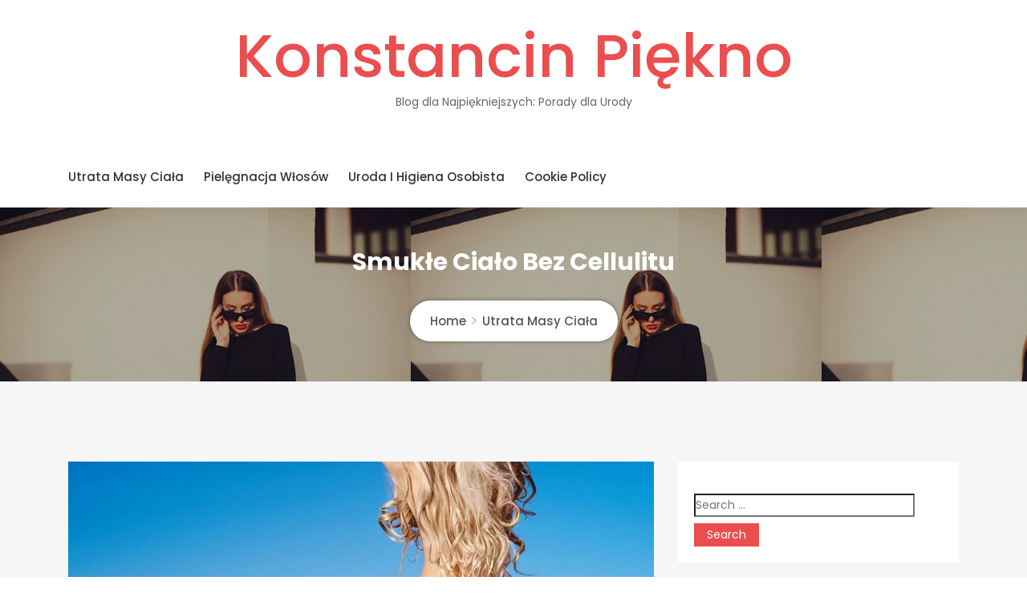

--- FILE ---
content_type: text/html; charset=UTF-8
request_url: https://ecodos-konstancin.pl/smukle-cialo-bez-cellulitu/
body_size: 7520
content:
<!doctype html>
<html lang="en-US">
<head>
	<meta name="description" content="" />
<meta name="keywords" content="" />

	<meta charset="UTF-8">
	<meta name="viewport" content="width=device-width, initial-scale=1">
	<link rel="profile" href="https://gmpg.org/xfn/11">

	<title>Smukłe ciało bez cellulitu &#8211; Konstancin Piękno</title>
<link rel='dns-prefetch' href='//fonts.googleapis.com' />
<link rel='dns-prefetch' href='//s.w.org' />
<link rel="alternate" type="application/rss+xml" title="Konstancin Piękno &raquo; Feed" href="https://ecodos-konstancin.pl/feed/" />
<link rel="alternate" type="application/rss+xml" title="Konstancin Piękno &raquo; Comments Feed" href="https://ecodos-konstancin.pl/comments/feed/" />
<link rel="alternate" type="application/rss+xml" title="Konstancin Piękno &raquo; Smukłe ciało bez cellulitu Comments Feed" href="https://ecodos-konstancin.pl/smukle-cialo-bez-cellulitu/feed/" />
		<script type="text/javascript">
			window._wpemojiSettings = {"baseUrl":"https:\/\/s.w.org\/images\/core\/emoji\/13.0.1\/72x72\/","ext":".png","svgUrl":"https:\/\/s.w.org\/images\/core\/emoji\/13.0.1\/svg\/","svgExt":".svg","source":{"concatemoji":"https:\/\/ecodos-konstancin.pl\/wp-includes\/js\/wp-emoji-release.min.js?ver=5.6"}};
			!function(e,a,t){var r,n,o,i,p=a.createElement("canvas"),s=p.getContext&&p.getContext("2d");function c(e,t){var a=String.fromCharCode;s.clearRect(0,0,p.width,p.height),s.fillText(a.apply(this,e),0,0);var r=p.toDataURL();return s.clearRect(0,0,p.width,p.height),s.fillText(a.apply(this,t),0,0),r===p.toDataURL()}function l(e){if(!s||!s.fillText)return!1;switch(s.textBaseline="top",s.font="600 32px Arial",e){case"flag":return!c([127987,65039,8205,9895,65039],[127987,65039,8203,9895,65039])&&(!c([55356,56826,55356,56819],[55356,56826,8203,55356,56819])&&!c([55356,57332,56128,56423,56128,56418,56128,56421,56128,56430,56128,56423,56128,56447],[55356,57332,8203,56128,56423,8203,56128,56418,8203,56128,56421,8203,56128,56430,8203,56128,56423,8203,56128,56447]));case"emoji":return!c([55357,56424,8205,55356,57212],[55357,56424,8203,55356,57212])}return!1}function d(e){var t=a.createElement("script");t.src=e,t.defer=t.type="text/javascript",a.getElementsByTagName("head")[0].appendChild(t)}for(i=Array("flag","emoji"),t.supports={everything:!0,everythingExceptFlag:!0},o=0;o<i.length;o++)t.supports[i[o]]=l(i[o]),t.supports.everything=t.supports.everything&&t.supports[i[o]],"flag"!==i[o]&&(t.supports.everythingExceptFlag=t.supports.everythingExceptFlag&&t.supports[i[o]]);t.supports.everythingExceptFlag=t.supports.everythingExceptFlag&&!t.supports.flag,t.DOMReady=!1,t.readyCallback=function(){t.DOMReady=!0},t.supports.everything||(n=function(){t.readyCallback()},a.addEventListener?(a.addEventListener("DOMContentLoaded",n,!1),e.addEventListener("load",n,!1)):(e.attachEvent("onload",n),a.attachEvent("onreadystatechange",function(){"complete"===a.readyState&&t.readyCallback()})),(r=t.source||{}).concatemoji?d(r.concatemoji):r.wpemoji&&r.twemoji&&(d(r.twemoji),d(r.wpemoji)))}(window,document,window._wpemojiSettings);
		</script>
		<style type="text/css">
img.wp-smiley,
img.emoji {
	display: inline !important;
	border: none !important;
	box-shadow: none !important;
	height: 1em !important;
	width: 1em !important;
	margin: 0 .07em !important;
	vertical-align: -0.1em !important;
	background: none !important;
	padding: 0 !important;
}
</style>
	<link rel='stylesheet' id='wp-block-library-css'  href='https://ecodos-konstancin.pl/wp-includes/css/dist/block-library/style.min.css?ver=5.6' type='text/css' media='all' />
<link rel='stylesheet' id='wp-block-library-theme-css'  href='https://ecodos-konstancin.pl/wp-includes/css/dist/block-library/theme.min.css?ver=5.6' type='text/css' media='all' />
<link rel='stylesheet' id='google-font-css'  href='https://fonts.googleapis.com/css?family=Poppins%3A300%2C400%2C500%2C600%2C700&#038;ver=5.6' type='text/css' media='all' />
<link rel='stylesheet' id='bootstrap-css'  href='https://ecodos-konstancin.pl/wp-content/themes/yala-mag/css/bootstrap.css?ver=4.0.0' type='text/css' media='all' />
<link rel='stylesheet' id='animate-css'  href='https://ecodos-konstancin.pl/wp-content/themes/yala-mag/css/animate.css?ver=1.0.0' type='text/css' media='all' />
<link rel='stylesheet' id='font-awesome-css'  href='https://ecodos-konstancin.pl/wp-content/themes/yala-mag/css/font-awesome.css?ver=4.7.0' type='text/css' media='all' />
<link rel='stylesheet' id='jquery-fancybox-css'  href='https://ecodos-konstancin.pl/wp-content/themes/yala-mag/css/jquery.fancybox.css?ver=1.0.0' type='text/css' media='all' />
<link rel='stylesheet' id='magnific-popup-css'  href='https://ecodos-konstancin.pl/wp-content/themes/yala-mag/css/magnific-popup.css?ver=1.0.0' type='text/css' media='all' />
<link rel='stylesheet' id='slicknav-css'  href='https://ecodos-konstancin.pl/wp-content/themes/yala-mag/css/slicknav.css?ver=1.0.10' type='text/css' media='all' />
<link rel='stylesheet' id='owl-carousel-css'  href='https://ecodos-konstancin.pl/wp-content/themes/yala-mag/css/owl-carousel.css?ver=2.2.1' type='text/css' media='all' />
<link rel='stylesheet' id='mag-reset-css'  href='https://ecodos-konstancin.pl/wp-content/themes/yala-mag/css/reset.css?ver=1.0.0' type='text/css' media='all' />
<link rel='stylesheet' id='mag-style-css'  href='https://ecodos-konstancin.pl/wp-content/themes/yala-mag/style.css?ver=5.6' type='text/css' media='all' />
<link rel='stylesheet' id='mag-responsive-css'  href='https://ecodos-konstancin.pl/wp-content/themes/yala-mag/css/responsive.css?ver=1.0.0' type='text/css' media='all' />
<script type='text/javascript' src='https://ecodos-konstancin.pl/wp-includes/js/jquery/jquery.min.js?ver=3.5.1' id='jquery-core-js'></script>
<script type='text/javascript' src='https://ecodos-konstancin.pl/wp-includes/js/jquery/jquery-migrate.min.js?ver=3.3.2' id='jquery-migrate-js'></script>
<script type='text/javascript' src='https://ecodos-konstancin.pl/wp-content/plugins/wp-captcha-booster/assets/global/plugins/custom/js/front-end-script.js?ver=5.6' id='captcha-booster-front-end-script.js-js'></script>
<link rel="https://api.w.org/" href="https://ecodos-konstancin.pl/wp-json/" /><link rel="alternate" type="application/json" href="https://ecodos-konstancin.pl/wp-json/wp/v2/posts/25" /><link rel="EditURI" type="application/rsd+xml" title="RSD" href="https://ecodos-konstancin.pl/xmlrpc.php?rsd" />
<link rel="wlwmanifest" type="application/wlwmanifest+xml" href="https://ecodos-konstancin.pl/wp-includes/wlwmanifest.xml" /> 
<meta name="generator" content="WordPress 5.6" />
<link rel="canonical" href="https://ecodos-konstancin.pl/smukle-cialo-bez-cellulitu/" />
<link rel='shortlink' href='https://ecodos-konstancin.pl/?p=25' />
<link rel="alternate" type="application/json+oembed" href="https://ecodos-konstancin.pl/wp-json/oembed/1.0/embed?url=https%3A%2F%2Fecodos-konstancin.pl%2Fsmukle-cialo-bez-cellulitu%2F" />
<link rel="alternate" type="text/xml+oembed" href="https://ecodos-konstancin.pl/wp-json/oembed/1.0/embed?url=https%3A%2F%2Fecodos-konstancin.pl%2Fsmukle-cialo-bez-cellulitu%2F&#038;format=xml" />
<link rel="pingback" href="https://ecodos-konstancin.pl/xmlrpc.php"><link rel="icon" href="https://ecodos-konstancin.pl/wp-content/uploads/2020/11/cropped-K-–-Blog-dla-Najpiękniejszych-Porady-dla-Urody-Google-Chrome-32x32.jpg" sizes="32x32" />
<link rel="icon" href="https://ecodos-konstancin.pl/wp-content/uploads/2020/11/cropped-K-–-Blog-dla-Najpiękniejszych-Porady-dla-Urody-Google-Chrome-192x192.jpg" sizes="192x192" />
<link rel="apple-touch-icon" href="https://ecodos-konstancin.pl/wp-content/uploads/2020/11/cropped-K-–-Blog-dla-Najpiękniejszych-Porady-dla-Urody-Google-Chrome-180x180.jpg" />
<meta name="msapplication-TileImage" content="https://ecodos-konstancin.pl/wp-content/uploads/2020/11/cropped-K-–-Blog-dla-Najpiękniejszych-Porady-dla-Urody-Google-Chrome-270x270.jpg" />
</head>

<body class="post-template-default single single-post postid-25 single-format-standard wp-embed-responsive">
  <a class="skip-link screen-reader-text" href="#content">Skip to content</a>
<!-- preloader -->
<!-- End preloader -->
<!-- Start Header -->
<header class="header">
	<!-- Start Topbar -->
		<!--/ End Topbar -->
	<!-- Header Inner -->
	<div class="header-inner">
		<div class="container">
			<div class="row">
				<div class="col-12">
					<div class="logo">
													<h1 class="site-title"><a href="https://ecodos-konstancin.pl/" rel="home">Konstancin Piękno</a></h1>
														<p class="site-description pb-5">Blog dla Najpiękniejszych: Porady dla Urody</p>
											</div>
					
					<div class="mobile-nav"></div>
				</div>
				
				<div class="col-12">
					<div class="menu-bar-main">
						<!-- Main Menu -->
						<div class="main-menu">
							<nav class="navbar navbar-expand-lg">
								<div class="navbar-collapse"><ul id="menu-menu-1" class="nav menu navbar-nav"><li itemscope="itemscope" itemtype="https://www.schema.org/SiteNavigationElement" id="menu-item-60" class="menu-item menu-item-type-taxonomy menu-item-object-category current-post-ancestor current-menu-parent current-post-parent nav-item menu-item-60"><a title="Utrata masy ciała" href="https://ecodos-konstancin.pl/utrata-masy-ciala/" class="nav-link">Utrata masy ciała</a></li>
<li itemscope="itemscope" itemtype="https://www.schema.org/SiteNavigationElement" id="menu-item-61" class="menu-item menu-item-type-taxonomy menu-item-object-category nav-item menu-item-61"><a title="Pielęgnacja włosów" href="https://ecodos-konstancin.pl/pielegnacja-wlosow/" class="nav-link">Pielęgnacja włosów</a></li>
<li itemscope="itemscope" itemtype="https://www.schema.org/SiteNavigationElement" id="menu-item-62" class="menu-item menu-item-type-taxonomy menu-item-object-category nav-item menu-item-62"><a title="Uroda i higiena osobista" href="https://ecodos-konstancin.pl/uroda-i-higiena-osobista/" class="nav-link">Uroda i higiena osobista</a></li>
<li itemscope="itemscope" itemtype="https://www.schema.org/SiteNavigationElement" id="menu-item-59" class="menu-item menu-item-type-post_type menu-item-object-page nav-item menu-item-59"><a title="Cookie Policy" href="https://ecodos-konstancin.pl/sample-page/" class="nav-link">Cookie Policy</a></li>
</ul></div>																</nav>
						</div>
						<!--/ End Main Menu -->
					</div>
				</div>
			</div>
		</div>
	</div>
	<!--/ End Header Inner -->
</header>
<!--/ End Header -->

<!-- Breadcrumbs -->
	<section class="breadcrumbs" data-stellar-background-ratio="0.5" style="background: url(https://ecodos-konstancin.pl/wp-content/uploads/2020/11/unnamed.jpg)">
	
	<div class="container">
		<div class="row">
			<div class="col-12">
				<h1 class="entry-title">Smukłe ciało bez cellulitu</h1>				<ul><meta name="numberOfItems" content="2" /><meta name="itemListOrder" content="Ascending" /><li itemprop="breadcrumb-item" itemscope itemtype="http://schema.org/ListItem" class="trail-item trail-begin"><a href="https://ecodos-konstancin.pl" rel="home"><span itemprop="name">Home</span></a><meta itemprop="position" content="1" /></li><li itemprop="breadcrumb-item" itemscope itemtype="http://schema.org/ListItem" class="trail-item trail-end"><a href="https://ecodos-konstancin.pl/utrata-masy-ciala/"><span itemprop="name">Utrata masy ciała</span></a><meta itemprop="position" content="2" /></li></ol>			</div>
		</div>
	</div>
</section>
<!--/ End Breadcrumbs -->


<div id="content" class="site-content"><section class="news-single off-white section">
	<div class="container">
		<div class="row">
			<div class="col-lg-8 col-12">
				<div class="row">
					<div class="col-12">
	<div class="single-news-top">
		<article id="post-25" class="post-25 post type-post status-publish format-standard has-post-thumbnail hentry category-utrata-masy-ciala">

			<div class="news-head shadow primary">
				<img width="1100" height="731" src="https://ecodos-konstancin.pl/wp-content/uploads/Fala_uderzenowa_z_wave_sposob_na_cellulit1.jpg" class="attachment-post-thumbnail size-post-thumbnail wp-post-image" alt="" loading="lazy" srcset="https://ecodos-konstancin.pl/wp-content/uploads/Fala_uderzenowa_z_wave_sposob_na_cellulit1.jpg 1100w, https://ecodos-konstancin.pl/wp-content/uploads/Fala_uderzenowa_z_wave_sposob_na_cellulit1-300x199.jpg 300w, https://ecodos-konstancin.pl/wp-content/uploads/Fala_uderzenowa_z_wave_sposob_na_cellulit1-768x510.jpg 768w, https://ecodos-konstancin.pl/wp-content/uploads/Fala_uderzenowa_z_wave_sposob_na_cellulit1-1024x680.jpg 1024w, https://ecodos-konstancin.pl/wp-content/uploads/Fala_uderzenowa_z_wave_sposob_na_cellulit1-690x460.jpg 690w" sizes="(max-width: 1100px) 100vw, 1100px" />				<div class="meta-share">
					<!-- Meta -->
					<div class="meta">
						<span class="date"><i class="fa fa-user"></i>admin</span>
						<span class="date"><i class="fa fa-calendar"></i><span class="posted-on">Posted on <a href="https://ecodos-konstancin.pl/smukle-cialo-bez-cellulitu/" rel="bookmark"><time class="entry-date published updated" datetime="2020-10-17T06:54:36+00:00">October 17, 2020</time></a></span></span>
						<span class="time"><i class="fa fa-clock-o"></i>6:54 am</span>
						<span class="like"><i class="fa fa-comments"></i>0 Comments</span>
					</div>
				</div>
			</div>

			<div class="news-content-main">
				<h1>Smukłe ciało bez cellulitu</h1>
				<p>Wiosna mija w szybkim tempie, a wkrótce nadejdzie lato. Jeśli chcesz popisywać się na plaży w bikini i cieszyć się pięknem swojego ciała, przeczytaj nasze porady.</p>
<p>Picie dużej ilości wody brzmi jak banał, ale wykonanie tej prostej czynności poprawi stan naszej skóry, włosów i paznokci. Picie wody pomaga oczyścić organizm, co ma znaczący wpływ na redukcję cellulitu.</p>
<p>Weź zimny prysznic — przebywając w łazience na przemian, używaj ciepłej i zimnej wody. Biczowanie zimną wodą zawsze zaczynaj od dolnej części ciała, od nóg do głowy w górę. Na koniec musisz zatrzymać się przy zimnej wodzie. Taki prysznic rozszerza i obkurcza naczynia krwionośne, co przyspiesza usuwanie wody i toksyn z organizmu. Dodatkowo prysznic kontrastowy jest dobrym stymulantem przed treningowym.</p>
<p>Zadbaj o zdrową dietę. Unikaj głównie cukru. Jest największym sprzymierzeńcem cellulitu, a także potraw typu fast food i smażone potrawy. Zasadniczo zła dieta i siedzący tryb życia są głównymi przyczynami cellulitu.</p>
<p>Warto kupić kapsułki Lida Maximum w niskiej cenie na stronie o-pohudenii.com. W przypadku cellulitu i otyłości niezbędne stają się leki lub produkty odchudzające.</p>
<p>Masaż to jedna z najskuteczniejszych form walki z cellulitem. Rób to regularnie rękami, ale o wiele wygodniej jest używać specjalnych masażerów z wypukłościami, które są sprzedawane w aptekach. Możesz regularnie używać oliwy z oliwek lub balsamów odchudzających. Masaż wymagany jest przynajmniej trzy razy w tygodniu, skierowany na obszary ciała dotknięte cellulitem.</p>
<p>Ruszaj się. Sport to wróg cellulitu. Regularne ćwiczenia mają wpływ na urodę ciała. Cellulit jest szczególnie nielubiany, gdy wchodzimy po schodach lub pływamy.</p>
							</div>			
		</article>
	</div>	
</div>
	<nav class="navigation post-navigation" role="navigation" aria-label="Posts">
		<h2 class="screen-reader-text">Post navigation</h2>
		<div class="nav-links"><div class="nav-previous"><a href="https://ecodos-konstancin.pl/lipoliza-iniekcyjna-to-szybki-sposob-na-odchudzanie/" rel="prev">Lipoliza iniekcyjna to szybki sposób na odchudzanie</a></div><div class="nav-next"><a href="https://ecodos-konstancin.pl/jak-wybrac-krem-%e2%80%8b%e2%80%8bdo-twarzy/" rel="next">Jak wybrać krem ​​do twarzy</a></div></div>
	</nav>					
					<div class="col-12">
						<div class="comments-form">
							
<div id="comments" class="comments-area">

		<div id="respond" class="comment-respond">
		<h3 id="reply-title" class="comment-reply-title">Leave a Reply <small><a rel="nofollow" id="cancel-comment-reply-link" href="/smukle-cialo-bez-cellulitu/#respond" style="display:none;">Cancel reply</a></small></h3><form action="https://ecodos-konstancin.pl/wp-comments-post.php" method="post" id="commentform" class="comment-form" novalidate><p class="comment-notes"><span id="email-notes">Your email address will not be published.</span> Required fields are marked <span class="required">*</span></p><p class="comment-form-comment"><label for="comment">Comment</label> <textarea id="comment" name="comment" cols="45" rows="8" maxlength="65525" required="required"></textarea></p><p class="comment-form-author"><label for="author">Name <span class="required">*</span></label> <input id="author" name="author" type="text" value="" size="30" maxlength="245" required='required' /></p>
<p class="comment-form-email"><label for="email">Email <span class="required">*</span></label> <input id="email" name="email" type="email" value="" size="30" maxlength="100" aria-describedby="email-notes" required='required' /></p>
<p class="comment-form-url"><label for="url">Website</label> <input id="url" name="url" type="url" value="" size="30" maxlength="200" /></p>
<p class="comment-form-cookies-consent"><input id="wp-comment-cookies-consent" name="wp-comment-cookies-consent" type="checkbox" value="yes" /> <label for="wp-comment-cookies-consent">Save my name, email, and website in this browser for the next time I comment.</label></p>
<p class="cptch_block">Solve : <span style='color:red'>*</span> <br>17 &#43; 4 =  <input id="cptch_input" class="cptch_input" type="text" autocomplete="off" name="ux_txt_captcha_input" value="" maxlength="5" size="2" aria-required="true" onkeypress="validate_digits_frontend_captcha_booster(event);"  style="margin-bottom:0;display:inline;font-size: 12px;width: 40px;" /><input type="hidden" name="captcha_booster_result" value="DuoC" />
			<input type="hidden" name="captcha_booster_time" value="1768967384" />
			<input type="hidden" value="Version: " /></p><br /><p class="form-submit"><input name="submit" type="submit" id="submit" class="submit" value="Post Comment" /> <input type='hidden' name='comment_post_ID' value='25' id='comment_post_ID' />
<input type='hidden' name='comment_parent' id='comment_parent' value='0' />
</p></form>	</div><!-- #respond -->
	
</div><!-- #comments -->
						</div>
					</div>
						
				</div>
			</div>
			<div class="col-lg-4 col-12">
				
<aside class="blog-sidebar">
	<div id="search-2" class="single-sidebar widget_search"><form role="search" method="get" class="search-form" action="https://ecodos-konstancin.pl/">
				<label>
					<span class="screen-reader-text">Search for:</span>
					<input type="search" class="search-field" placeholder="Search &hellip;" value="" name="s" />
				</label>
				<input type="submit" class="search-submit" value="Search" />
			</form></div><div id="text-2" class="single-sidebar widget_text"><h2 class="widget-title"><i class="fa fa-pencil"> </i><span>About</span></h2>			<div class="textwidget"><p><img loading="lazy" class="aligncenter wp-image-16 size-full" src="https://ecodos-konstancin.pl/wp-content/uploads/2020/11/unnamed-1.jpg" alt="" width="512" height="233" srcset="https://ecodos-konstancin.pl/wp-content/uploads/2020/11/unnamed-1.jpg 512w, https://ecodos-konstancin.pl/wp-content/uploads/2020/11/unnamed-1-300x137.jpg 300w" sizes="(max-width: 512px) 100vw, 512px" /></p>
<p><span style="font-weight: 400;">Odchudzanie, właściwe odżywianie, uroda, samoopieka, higiena, zdrowie i wiele innych w naszym blogu dla kobiet.</span></p>
</div>
		</div>
		<div id="recent-posts-2" class="single-sidebar widget_recent_entries">
		<h2 class="widget-title"><i class="fa fa-pencil"> </i><span>Popular</span></h2>
		<ul>
											<li>
					<a href="https://ecodos-konstancin.pl/jak-wybrac-krem-%e2%80%8b%e2%80%8bdo-twarzy/">Jak wybrać krem ​​do twarzy</a>
											<span class="post-date">December 7, 2020</span>
									</li>
											<li>
					<a href="https://ecodos-konstancin.pl/smukle-cialo-bez-cellulitu/" aria-current="page">Smukłe ciało bez cellulitu</a>
											<span class="post-date">October 17, 2020</span>
									</li>
											<li>
					<a href="https://ecodos-konstancin.pl/lipoliza-iniekcyjna-to-szybki-sposob-na-odchudzanie/">Lipoliza iniekcyjna to szybki sposób na odchudzanie</a>
											<span class="post-date">October 16, 2020</span>
									</li>
											<li>
					<a href="https://ecodos-konstancin.pl/system-natychmiastowego-wygladu/">System natychmiastowego wyglądu</a>
											<span class="post-date">October 1, 2020</span>
									</li>
											<li>
					<a href="https://ecodos-konstancin.pl/stworz-piekne-cialo-bezmiesna-dieta-i-pilka-fitness/">Stwórz piękne ciało: bezmięsna dieta i piłka fitness</a>
											<span class="post-date">September 28, 2020</span>
									</li>
					</ul>

		</div><div id="fbw_id-2" class="single-sidebar widget_fbw_id"><div class="fb_loader" style="text-align: center !important;"><img src="https://ecodos-konstancin.pl/wp-content/plugins/facebook-pagelike-widget/loader.gif" alt="Facebook Pagelike Widget" /></div><div id="fb-root"></div>
        <div class="fb-page" data-href="https://www.facebook.com/Porady-DLA-URODY-633208710062507 " data-width="300" data-height="500" data-small-header="false" data-adapt-container-width="false" data-hide-cover="false" data-show-facepile="true" data-show-posts="true" style="" hide_cta="false" data-tabs="timeline"></div></div>        <!-- A WordPress plugin developed by Milap Patel -->
    </aside><!-- #secondary -->
			</div>
		</div>
	</div>
</section>

</div><!-- #content -->
<!-- Footer Area -->
<footer class="footer style2">
			<!-- Footer Top -->
		<div class="footer-top">
			<div class="container">
				<div class="row">
									</div>
			</div>
		</div>
		<!-- End Footer Top -->
		<!-- Copyright -->
	<div class="copyright">
		<div class="container">
			<div class="row">
				<div class="col-lg-6 col-md-6 col-12">
					<div class="copyright-content text-left">
						<p><i class="fa fa-copyright"></i>2026 Konstancin Piękno</p>
					</div>
				</div>
				<div class="col-lg-6 col-md-6 col-12">
					<div class="copyright-content text-right">
						
					</div>
				</div>
			</div>
		</div>
	</div>
	<!-- End Copyright -->
</footer>
<!-- End Footer Area -->
   
<script type='text/javascript' src='https://ecodos-konstancin.pl/wp-content/themes/yala-mag/js/popper.js?ver=3.3.1' id='popper-js'></script>
<script type='text/javascript' src='https://ecodos-konstancin.pl/wp-content/themes/yala-mag/js/bootstrap.js?ver=4.4.1' id='bootstrap-js'></script>
<script type='text/javascript' src='https://ecodos-konstancin.pl/wp-content/themes/yala-mag/js/modernizr.js?ver=2.8.3' id='modernizr-js'></script>
<script type='text/javascript' src='https://ecodos-konstancin.pl/wp-content/themes/yala-mag/js/jquery.scrollUp.js?ver=2.4.1' id='jquery-scrollUp-js'></script>
<script type='text/javascript' src='https://ecodos-konstancin.pl/wp-content/themes/yala-mag/js/jquery.fancybox.js?ver=3.1.20' id='jquery-fancybox-js'></script>
<script type='text/javascript' src='https://ecodos-konstancin.pl/wp-content/themes/yala-mag/js/jquery.slicknav.js?ver=1.0.10' id='jquery-slicknav-js'></script>
<script type='text/javascript' src='https://ecodos-konstancin.pl/wp-content/themes/yala-mag/js/owl.carousel.js?ver=2.2.1' id='owl-carousel-js'></script>
<script type='text/javascript' src='https://ecodos-konstancin.pl/wp-content/themes/yala-mag/js/easing.js?ver=1.4.1' id='easing-js'></script>
<script type='text/javascript' src='https://ecodos-konstancin.pl/wp-content/themes/yala-mag/js/magnific-popup.js?ver=1.1.0' id='magnific-popup-js'></script>
<script type='text/javascript' src='https://ecodos-konstancin.pl/wp-content/themes/yala-mag/js/active.js?ver=1.1.0' id='mag-active-js'></script>
<script type='text/javascript' src='https://ecodos-konstancin.pl/wp-content/themes/yala-mag/js/navigation.js?ver=20151215' id='mag-navigation-js'></script>
<script type='text/javascript' src='https://ecodos-konstancin.pl/wp-content/themes/yala-mag/js/skip-link-focus-fix.js?ver=20151215' id='mag-skip-link-focus-fix-js'></script>
<script type='text/javascript' src='https://ecodos-konstancin.pl/wp-includes/js/comment-reply.min.js?ver=5.6' id='comment-reply-js'></script>
<script type='text/javascript' src='https://ecodos-konstancin.pl/wp-includes/js/wp-embed.min.js?ver=5.6' id='wp-embed-js'></script>
<script type='text/javascript' id='milapfbwidgetscript-js-extra'>
/* <![CDATA[ */
var milapfbwidgetvars = {"app_id":"","select_lng":"en_US"};
/* ]]> */
</script>
<script type='text/javascript' src='https://ecodos-konstancin.pl/wp-content/plugins/facebook-pagelike-widget/fb.js?ver=1.0' id='milapfbwidgetscript-js'></script>

<script defer src="https://static.cloudflareinsights.com/beacon.min.js/vcd15cbe7772f49c399c6a5babf22c1241717689176015" integrity="sha512-ZpsOmlRQV6y907TI0dKBHq9Md29nnaEIPlkf84rnaERnq6zvWvPUqr2ft8M1aS28oN72PdrCzSjY4U6VaAw1EQ==" data-cf-beacon='{"version":"2024.11.0","token":"e2f6779cd7e24bba9e0b1310fad3f42f","r":1,"server_timing":{"name":{"cfCacheStatus":true,"cfEdge":true,"cfExtPri":true,"cfL4":true,"cfOrigin":true,"cfSpeedBrain":true},"location_startswith":null}}' crossorigin="anonymous"></script>
</body>
</html>

--- FILE ---
content_type: text/css
request_url: https://ecodos-konstancin.pl/wp-content/themes/yala-mag/css/reset.css?ver=1.0.0
body_size: 3100
content:
/*==================================
	Reset CSS
====================================*/ 
* {
    margin: 0;
    padding: 0;
	-ms-word-wrap: break-word;
	word-wrap: break-word;
}
body {
    font-family: 'Poppins', sans-serif;
    font-weight: 400;
    font-size: 14px;
    color: #333;
	line-height:25px;
	position:relative;
}
h1,h2,h3,h4,h5,h6{
	text-transform:capitalize;
	font-weight:600;
	margin:0;
	-webkit-transition: all 0.3s ease-in-out;
	-moz-transition: all 0.3s ease-in-out;
	transition: all 0.3s ease-in-out;
}
img{
	-webkit-transition: all 0.3s ease-in-out;
	-moz-transition: all 0.3s ease-in-out;
	transition: all 0.3s ease-in-out;
}
p {
	color: #666;
	margin: 0;
	-webkit-transition: all 0.3s ease-in-out;
	-moz-transition: all 0.3s ease-in-out;
	transition: all 0.3s ease-in-out;
}
ul {
    list-style: none;
    margin-bottom: 0;
}
a,button,input,textarea{
	-webkit-transition: all 0.3s ease;
	-moz-transition: all 0.3s ease;
	transition: all 0.3s ease;
	font-weight:500;
}
a,
a:hover,
a:focus,
a:active,
button{
    text-decoration: none;
    border: none;
    outline: none;
	border:none;
}
img {
    max-width: 100%;
	display:block;
}
select:focus,
select:active {
    box-shadow: 0;
    border: 0;
    outline: 0
}
.nav > li > a:focus,
.nav > li > a:hover {
    background-color: transparent;
    text-decoration: none;
}
.navbar {
    margin-bottom: 0;
    border: 0;
}
.section {
	padding-top: 30px;
	padding-bottom: 30px;
	position: relative;
}
.section.off-white {
	background: #f6f6f6;
	background-position-x: 50%;
	background-position-y: 0px;
	background-repeat: repeat-y;
	background-position: center 0;
	width: 100%;
	height: 100%;
	overflow-x: hidden;
	background-repeat: repeat;
}
.section.dark{
	background:#2B343E;
}
.margin-bottom-20{
	margin-bottom:20px;
}
.btn{
	color:#9B9B9B;
	padding:13px 38px;
	text-transform:capitalize;
	font-weight:500;
	border:none;
	display: inline-block;
	text-align:center;
	font-size:14px;
	-webkit-transition:all 0.3s ease;
	-moz-transition:all 0.3s ease;
	transition:all 0.3s ease;
}
.btn.primary{
	color:#fff;
	border-color:transparent;
}
.mobile-nav{
	display:none;
}
.shadow{
	position:relative;
}
.shadow::before {
	background-image: linear-gradient(transparent, #111), linear-gradient(#0000, #111);
	height: 70%;
	opacity: 0.8;
	position: absolute;
	right: 0;
	z-index: 1;
	bottom: 0;
	content: "";
	left: 0;
	width: 100%;
	z-index: 3;
	-webkit-transition:all 0.3s ease-in-out;
	-moz-transition:all 0.3s ease-in-out;
	transition:all 0.3s ease-in-out;
}
.shadow.primary::before {
	background-image: linear-gradient(#0000, #EB4E4E), linear-gradient(#0000, #f09819);
	height: 70%;
	opacity: 1;
}
.advertise{
	position:relative;
}
.advertise.right{
	float:right;
}
.advertise img{
	border:1px solid #ebebeb;
}
/* Pagination */
.pagination-main{
	text-align:center;
	padding: 10px;
	display: inline-block;
	margin-top: 50px;
	width: 100%;
}
.pagination-main .pagination {
	display: block;
	padding-left: 0;
	border-radius: 4px;
	text-align: center;
}
.pagination-main .pagination li {
	display: inline-block;
	margin-right:5px;
}
.pagination-main .pagination li a {
	background: #333;
	border: none;
	display: block;
	width: 45px;
	height: 45px;
	line-height: 45px;
	font-size: 14px;
	color: #fff;
	border-radius: 0px;
	border: 1px solid #e7e7e7;
	border-radius: 30px;
	border: none;
}
.pagination-main .pagination li:hover a {
	color: #fff;
	border-color: transparent;
}
.pagination-main .pagination li:hover a,
.pagination-main .pagination li.active a{
	-webkit-box-shadow: 0px 0px 14px rgba(0, 0, 0, 0.10);
	-moz-box-shadow: 0px 0px 14px rgba(0, 0, 0, 0.10);
	box-shadow: 0px 0px 14px rgba(0, 0, 0, 0.10);
} 
.pagination-main .pagination li.prev:hover a,
.pagination-main .pagination li.next:hover a {
  background: transparent;
  box-shadow: none;
  color: #EA2E2E;
}
.pagination-main .pagination li.prev a,
.pagination-main .pagination li.next a {
	font-size: 15px;
	width: initial;
	padding: 0 25px;
	background: none;
	color: #333;
	padding: 0;
}
.pagination-main .pagination li.prev a i{
	margin-right:10px;
}
.pagination-main .pagination li.next a i{
	margin-left:10px;
}
.pagination-main .pagination li.active a,
.pagination-main .pagination li:hover a {
	color: #fff;
	background: #EA2E2E;
}
@-webkit-keyframes sk-bounce {
  0%,
  100% {
    -webkit-transform: scale(0);
  }
  50% {
    -webkit-transform: scale(1);
  }
}
@keyframes sk-bounce {
  0%,
  100% {
    transform: scale(0);
    -webkit-transform: scale(0);
  }
  50% {
    transform: scale(1);
    -webkit-transform: scale(1);
  }
}
/* Preloader */
.preloader {
  position: fixed;
  top: 0;
  left: 0;
  z-index: 999999999;
  width: 100%;
  height: 100%;
  background-color: #fff;
  overflow: hidden;
}
.preloader-inner {
  position: absolute;
  top: 50%;
  left: 50%;
  -webkit-transform: translate(-50%,-50%);
  -moz-transform: translate(-50%,-50%);
  transform: translate(-50%,-50%);
}
.preloader-icon {
  width: 72px;
  height: 72px;
  display: inline-block;
  padding: 0px;
}
.preloader-icon span {
	position: absolute;
	display: inline-block;
	width: 72px;
	height: 72px;
	border-radius: 100%;
	-webkit-animation: preloader-fx 1.6s linear infinite;
	animation: preloader-fx 1.6s linear infinite;
	background: #EB4E4E;
}
.preloader-icon span:last-child {
  animation-delay: -0.8s;
  -webkit-animation-delay: -0.8s;
}
@keyframes preloader-fx {
  0% {transform: scale(0, 0); opacity:0.9;}
  100% {transform: scale(1, 1); opacity:0;}
}
@-webkit-keyframes preloader-fx {
  0% {-webkit-transform: scale(0, 0); opacity:0.9;}
  100% {-webkit-transform: scale(1, 1); opacity:0;}
}

img{
	-webkit-transition:all 0.3s ease;
	-moz-transition:all 0.3s ease;
	transition:all 0.3s ease;
}
input,
input:focus,
input:active {
    outline: none;
    font-weight: 400;
}
select{
    -webkit-appearance: none;
   -moz-appearance:    none;
   appearance:         none;
}
textarea:focus {
    outline: none !important;
    box-shadow: none !important
}
/* Remove Chrome Input Field's Unwanted Yellow Background Color */
input:-webkit-autofill,
input:-webkit-autofill:hover,
input:-webkit-autofill:focus {
    -webkit-box-shadow: 0 0 0px 1000px white inset !important;
}
/*Remove bootstrap tab css*/
.nav-tabs > li > a {
    border: 0
}
.nav-tabs > li.active > a,
.nav-tabs > li.active > a:focus,
.nav-tabs > li.active > a:hover {
    border: 0;
    outline: 0
}
.nav-tabs {
    border: 0
}
.nav-tabs > li > a:hover {
    border: 0
}
/*navbar css icon*/
.navbar-toggle .icon-bar {
    position: relative;
    -webkit-transition: all 500ms ease-in-out;
    transition: all 500ms ease-in-out;
    width: 28px;
}
.slick-slide {
    outline: none !important;
}
.overlay{
	position:relative;
}
.overlay:before{
	position:absolute;
	left:0;
	top:0;
	width:100%;
	height:100%;
	content:"";
	opacity:0.8;
	background:#2A2D2F;
	-webkit-transition:all 0.3s ease;
	-moz-transition:all 0.3s ease;
	transition:all 0.3s ease;
}
.title-small {
	font-size: 14px;
	line-height: 22px;
}
.title-medium {
	font-size: 16px;
	line-height: 24px;
	margin-top: 10px;
	font-weight: 600;
}
.title-large {
	font-size: 28px;
}
/* Meta */
.meta {
	color: #555;
	font-size: 13px;
	margin-bottom:10px;
}
.meta span {
	display: inline-block;
	font-weight: 500;
	margin-right: 10px;
}
.meta span:last-child{
	margin:0;
}
.meta span i{
	margin-right:5px;
	color:#EB4E4E;
}
.meta span a{
	color:#555;
	font-weight:500;
}
.meta span a:hover{
	color:#EB4E4E;
}
.meta .author{
	color: #555;
	font-weight:inherit;
}
.meta .author img {
	width: 30px;
	height: 30px;
	border-radius: 100%;
	display: inline-block;
	margin-right: 5px;
}
.meta .date {
	display: inline-block;
}
.meta .date i {
	margin-right: 5px;
	color: #EB4E4E;
}
/* BreadCrumbs */
.breadcrumbs {
	text-align: center;
	padding: 50px 0;
	position: relative;
	background-repeat: no-repeat;
	background-size: cover;
	background-position: center;
}
.breadcrumbs::before {
	content: "";
	position: absolute;
	left: 0;
	top: 0;
	width: 100%;
	height: 100%;
	background: #000;
	opacity: 0.3;
}
.breadcrumbs h1 {
	color: #fff;
	text-transform: capitalize;
	font-weight: 700;
	font-size: 30px;
	position: relative;
}
.breadcrumbs ul {
	padding: 12px 25px;
	border-radius: 30px;
	display: inline-block;
	z-index: 33;
	background: #fff;
	color: #fff;
	box-shadow: 0px 0px 5px rgba(51, 51, 51, 0.58);
	margin-top: 30px;
}
.breadcrumbs ul li {
	display: inline-block;
	color: #555;
}
.breadcrumbs ul li a {
	color: #555;
	font-size: 15px;
	text-transform: capitalize;
	font-weight: 500;
}
.breadcrumbs li + li::before {
	color: #b9b9b9;
	content: ">";
	padding:0 5px;
	font-size:18px;
}
.breadcrumbs ul li a:hover{
	color:#EB4E4E;
}
.breadcrumbs ul li.active a {
	border-radius: 5px;
	font-weight: 500;
	color: #EB4E4E;
}
.breadcrumbs ul li.active a:hover{
	color:#555;
}
.form-control:focus {
	border-color: #ccc;
	box-shadow: 0 0 0 ;
	outline: 0 none;
}
/* Newsletter */
.newsletter {
	padding: 0;
	text-align: left;
}
.newsletter .news-title{}
.newsletter .news-title i {
	font-size: 50px;
	color: #EB4E4E;
}
.newsletter .news-title p {
	color: #555;
	margin: 10px 0;
}
.newsletter .news-form {
	position: relative;
	margin-top: 20px;
}
.newsletter .news-form input {
	width: 100%;
	height: 50px;
	line-height: 50px;
	padding: 0 20px;
	border: none;
	border-radius: 30px;
	color: #252525;
	border: 2px solid #ccc;
}
.newsletter .news-form button {
	position: absolute;
	right: 0;
	top: 0;
	z-index: 333;
	background: #2B343E;
	color: #fff;
	padding: 0 20px;
	height: 50px;
	line-height: 50px;
	border-radius: 30px;
	cursor: pointer;
	text-transform: capitalize;
	font-size: 13px;
}
.newsletter .news-form button:hover{
	background:#2B343E;
	color:#fff;
}
.newsletter .news-form button i{
	margin-right:10px;
}
.cat-title {
	font-size: 18px;
	position: relative;
	background: #fff;
	padding: 10px 0;
}
.cat-title span{
	display:inline-block;
	background: #EB4E4E;
	padding: 8px 20px;
	color: #fff;
	position: relative;
	left: -11px;
}
.cat-title:before{
	position:absolute;
	content:"";
	bottom:0;
	border-top: 10px solid #EB4E4E;
	border-left: 10px solid transparent;
	left: -10px;
}
.cat-title.off-white {
	background: #f5f5f5;
}
/* Scroll Up CSS */
#scrollUp {
	right: 15px;
	bottom: 12px;
	color: #fff;
	font-size: 25px;
	opacity: 1;
	background: #EB4E4E;
	font-size: 18px;
	width: 45px;
	height: 45px;
	line-height: 45px;
	color: #fff;
	text-align: center;
	border-radius: 100%;
	border-radius: 0px;
	box-shadow: 4px 5px 5px #3333334d;
	-webkit-transition: all 0.3s ease;
	-moz-transition: all 0.3s ease;
	transition: all 0.3s ease;
	border-radius: 30px;
}
#scrollUp:hover {
	opacity:1;
	background:#2B343E;
	box-shadow:none;
}
/* Loader CSS */
#loader-wrapper {
	position: fixed;
	top: 0;
	left: 0;
	bottom: 0;
	right: 0;
	background: #fff;
	z-index: 4444;
}
#loader {
    display: block;
    position: relative;
    left: 50%;
    top: 50%;
	width: 90px;
    height: 90px;
	margin: -45px 0 0 -45px;
    border: 3px solid transparent;
	-webkit-border-radius: 50%;
    -moz-border-radius: 50%;
    border-radius: 50%;
    -webkit-animation: spin 2s linear infinite;
    animation: spin 2s linear infinite;
}
#loader:before {
    content: "";
    position: absolute;
    top: 5px;
    left: 5px;
    right: 5px;
    bottom: 5px;
    border: 3px solid transparent;
	-webkit-border-radius: 50%;
    -moz-border-radius: 50%;
    border-radius: 50%;
    -webkit-animation: spin 3s linear infinite; /* Chrome, Opera 15+, Safari 5+ */
    animation: spin 3s linear infinite; /* Chrome, Firefox 16+, IE 10+, Opera */
}
#loader:after {
    content: "";
    position: absolute;
    top: 15px;
    left: 15px;
    right: 15px;
    bottom: 15px;
    border: 3px solid transparent;
    border-top-color: #444;
	-webkit-border-radius: 50%;
    -moz-border-radius: 50%;
    border-radius: 50%;
    -webkit-animation: spin 1.5s linear infinite;
    animation: spin 1.5s linear infinite;
}
@-webkit-keyframes spin {
    0%   {
        -webkit-transform: rotate(0deg);
        -ms-transform: rotate(0deg);
        transform: rotate(0deg);
    }
    100% {
        -webkit-transform: rotate(360deg);
        -ms-transform: rotate(360deg);
        transform: rotate(360deg);
    }
}

@keyframes spin {
    0%   {
        -webkit-transform: rotate(0deg);
        -ms-transform: rotate(0deg);
        transform: rotate(0deg);
    }
    100% {
        -webkit-transform: rotate(360deg);
        -ms-transform: rotate(360deg);
        transform: rotate(360deg);
    }
} 
/*====================================
	End Reset CSS
======================================*/

--- FILE ---
content_type: text/css
request_url: https://ecodos-konstancin.pl/wp-content/themes/yala-mag/style.css?ver=5.6
body_size: 9782
content:
/*!
Theme Name: Yala Mag
Theme URI: http://yalathemes.com/themes/yala-mag-free-wordpress-theme/
Author: yalathemes
Author URI: https://www.yalathemes.com/
Description: Yala Mag WordPress theme is completely magazine and news theme with different variety of structure and numerous widgets. This responsive theme is ideal to use for magazine, blog, news entryway and way of life mentors. It accompanies alternative to change color of whole site, social connects to associate with long range interpersonal communication destinations and the sky is the limit from there. Yala Mag theme contains highlight to channel post by creator and class. Post can be requested by distributed date, arbitrarily and remarks check. It underpins prominent modules WooCommerce, Contact Form 7, Easy Digital Download. You can view Demo here: https://yalathemes.com/yala-mag/
Version: 2.0.5
License URI: http://www.gnu.org/licenses/gpl-2.0.html
License: GNU General Public License v2 or later
Text Domain: yala-mag
Tags: blog, news, entertainment, grid-layout, one-column, two-columns, three-columns, left-sidebar, right-sidebar, custom-background, custom-colors, custom-header, custom-logo, custom-menu, featured-image-header, featured-images, footer-widgets, theme-options, threaded-comments
Tested up to: 5.4.1
Requires PHP: 5.6
This theme, like WordPress, is licensed under the GPL.
Use it to make something cool, have fun, and share what you've learned with others.

Yala Mag is based on Underscores https://underscores.me/, (C) Yala Themes
Yala Mag is distributed under the terms of the GNU GPL v2 or later.

Normalizing styles have been helped along thanks to the fine work of
Nicolas Gallagher and Jonathan Neal https://necolas.github.io/normalize.css/
*/
/*====================================
	Header CSS
======================================*/
.header{
	background: #fff;
}
.header .topbar {
	position: relative;
	background: #EB4E4E;
	padding: 5px 0;
}
.header .topbar .date {
	color: #fff;
	margin-top: 9px;
}
.header .topbar .date span {
	background: rgba(255, 255, 255, 0.2);
	display: inline-block;
	padding: 0 15px;
	border-radius: 30px;
	margin-right: 10px;
	font-weight: 500;
}
.header .topbar .date span i {
	margin-right: 5px;
}
.header .topbar .top-right {
	float: right;
}
/* Top Nav */
.header .topbar .top-nav {
	float: left;
	margin-top: 9px;
	margin-right: 15px;
}
.header .topbar .top-nav li {
	display: inline-block;
	margin-right: 10px;
}
.header .topbar .top-nav li:last-child{
	margin:0;
}
.header .topbar .top-nav li a {
	color: #fff;
	font-weight: 400;
}
.header .topbar .top-nav li a:hover{
	opacity:0.9;
}
/* Search Form */
.header .search-form {
	float: left;
	position: relative;
}
.header .search-form .icon {
	color: #fff;
	width: 30px;
	height: 28px;
	text-align: center;
	background: #EB4E4E;
	display: inline-block;
	border-radius: 100%;
}
.header .search-form.active .icon i:before{
	content:"\f00d";
}
.header .search-form .form {
	width: 230px;
	-webkit-transition: all 0.3s ease;
	-moz-transition: all 0.3s ease;
	transition: all 0.3s ease;
	right: 0;
	right: 0px;
	z-index: 50;
}
.header .search-form.active .form {
	opacity: 1;
	visibility: visible;
	transform:scale(1);
}
.header .search-form .form input {
	padding: 0 20px;
	height: 44px;
	width: 100%;
	background: #fff;
	border: 1px solid transparent;
	color: #333;
	text-align: left;
	border-radius: 50px;
	font-weight: 400;
}
.header .search-form .form button {
	position: absolute;
	right: 20px;
	width: initial;
	height: initial;
	color: #EB4E4E;
	border-radius: 30px;
	background: transparent;
	top: 8px;
}
.header .search-form .form a {
	position: absolute;
	right: 16px;
	color: #EB4E4E;
	top: 11px;
}
.header .search-form .form a:hover{
	color:#2B343E;
}
.header .search-form .form:hover input{
	padding-left:20px;
}
.header .search-form .icon:hover{
	background:#333;
	transform:rotate(90deg);
}
.header .header-inner {
	-webkit-transition: all 0.3s ease;
	-moz-transition: all 0.3s ease;
	transition: all 0.3 ease;
	border-bottom: 1px solid #ebebeb;
	padding: 25px 0;
}
.header .header-inner .logo {
	text-align: center;
	margin-bottom: 20px;
	height: auto;
}
.header .header-inner .logo img{
max-width: 320px;
}
.header .header-inner .logo a {
	display: inline-block;
	font-size: 75px;
    font-weight: 500;
    color:#EB4E4E;
}
/* Main Menu */
.header .menu-bar-main{
	position:relative;
}
.header .header-inner-menu .main-menu {
    margin-right: 0px;
}
.header .header-inner-menu .navbar {
	position: relative;
}
.header .main-menu .navbar {
	padding: 0;
	display: initial;
	flex-wrap: initial;
}
.header .main-menu .nav li {
	margin-right: 25px;
	position: relative;
	display: inline-block;
}
.header .main-menu .nav li:last-child{
	margin:0;
}
.header .main-menu .nav li a {
	text-transform: capitalize;
	color: #333;
	position: relative;
	-moz-transition: all 0.3s ease;
	-webkit-transition: all 0.3s ease;
	transition: all 0.3s ease;
	display: block;
	background: transparent;
	border-radius: 0px;
	padding: 0;
	font-size: 15px;
	font-weight: 500;
}
.header .main-menu .nav li.active a,
.header .main-menu .nav li:hover a {
	color: #EB4E4E;
}
.header .main-menu .nav li a::before {
	position: absolute;
	top: -1px;
	left: 0;
	width: 0%;
	height: 2px;
	content: "";
	-webkit-transition: all 0.3s ease;
	-moz-transition: all 0.3s ease;
	transition: all 0.3s ease;
	opacity: 0;
	visibility: hidden;
}
.header .main-menu .nav li.active a:before,
.header .main-menu .nav li:hover a:before{
	width:100%;
	opacity:1;
	visibility:visible;
}
.header .main-menu .nav li a i{
	margin-left:5px;
}
.header .main-menu .nav .dropdown {
	position: absolute;
	left: 0;
	width: 220px;
	-webkit-transition: all 0.3s ease;
	-moz-transition: all 0.3s ease;
	transition: all 0.3s ease;
	opacity: 0;
	visibility: hidden;
	top: 35px;
	z-index: 5000;
	background: #fff;
	padding: 10px 0;
	border-top:3px solid #EB4E4E;
	-webkit-box-shadow: 0px 0px 5px rgba(0, 0, 0, 0.51);
	-moz-box-shadow: 0px 0px 5px rgba(0, 0, 0, 0.51);
	box-shadow: 0px 0px 5px rgba(0, 0, 0, 0.51);
	transform:translateX(-30px);
}
.header .main-menu .nav li:hover .dropdown{
	opacity:1;
	visibility:visible;
	transform:translateX(0px);
}
.header .main-menu .nav .dropdown li {
	/*display: block;*/
	width: 100%;
	margin: 0;
	float: none;
	line-height: initial;
}
.header .main-menu .nav li .dropdown li a {
	color: #555;
	text-transform: capitalize;
	border-radius: 0px;
	font-weight: 400;
	background: transparent;
	padding: 10px 20px;
}
.header .main-menu .nav li .dropdown li a:before{
    opacity: 0;
    visibility: hidden;
}

.header .main-menu .nav li .dropdown li:hover a{
	background:#EB4E4E;
	color:#fff;
}
.header .main-menu .nav li .dropdown li:last-child a{
	border-bottom:0px;
}
.header .main-menu .nav li .dropdown li .dropdown {
	position: absolute;
	top:0;
	left: 100%;
	opacity: 0;
	visibility: hidden;
}
.header .main-menu .nav li .dropdown li:hover .dropdown{
    opacity:1;
    visibility:visible;
}
.header .main-menu .nav li .dropdown li .dropdown li  .dropdown{
   opacity:0;
   visibility:hidden;
}
.header .main-menu .nav li .dropdown li .dropdown li:hover .dropdown{
   opacity:1;
    visibility:visible;
}
.header .main-menu .nav li .dropdown li .dropdown li  .dropdown li .dropdown{
   opacity:0;
   visibility:hidden;
}
.header .main-menu .nav li .dropdown li .dropdown li  .dropdown li:hover .dropdown{
 opacity:1;
    visibility:visible;
}
.header .main-menu .nav li .dropdown li .dropdown li a{
    color:#555;
}
.header .main-menu .nav li .dropdown li dropdown li:hover a{
    color:#F53D33;
}
/* Social */
.header .social-header {
	float: right;
	position: absolute;
	right: 0;
	top: -5px;
}
.header .social-header li {
	display: inline-block;
	margin-right: 5px;
	font-size: 14px;
}
.header .social-header li:last-child{
	margin:0;
}
.header .social-header li a {
	display: block;
	font-size: 13px;
	border-radius: 100%;
	text-align: center;
	font-weight: 400;
	color: #555;
	width: 30px;
	height: 30px;
	line-height: 30px;
	border: 1px solid #ebebeb;
	background: #eee;
}
.header .social-header li:hover a{
	background:#EB4E4E;
	color:#fff;
	border-color:transparent;
}
/* Header Style 2*/
.header.style2 .topbar {
	background: #353535;
	padding: 15px 0;
}
.header.style2 .topbar .date {
	float: left;
	margin-right: 30px;
}
.header.style2 .topbar .top-nav {
	margin: 0;
	float: left;
}
.header.style2 .topbar .date span {
	background: #EB4E4E;
}
.header.style2 .header-inner .logo {
	text-align: left;
	margin:0;
}
.header.style2 .header-inner .main-menu {
	margin-right: 165px;
	margin-top: 5px;
}
.header.style2 .search-form {
	right: 0;
	top: 10px;
	border-left: 1px solid #ccc;
	position: absolute;
	right: 0;
	top: -9px;
}
.header.style2 .search-form .form {
	top: initial;
	left: initial;
	right: 0;
	opacity: 1;
	visibility: visible;
	position: relative;
	transform: scale(1);
	width: 170px;
}
.header.style2 .search-form .form input {
	background: transparent;
	color: #333;
	box-shadow:none;
}
.header.style2 .search-form .form button {
	right: 0;
	top: 9px;
}
/*====================================
	End Header Style
======================================*/

/*====================================
	News SLider CSS
======================================*/
.news-slider {
	padding: 0;
	padding: 30px 0;
}
.slider-inner{
	position:relative;
	height: 550px;
}
.slider-inner,
.slider-inner .single-slider{
	height:500px;
	position:relative;
}
.slider-inner .single-slider {
	background-position:center;
	position: relative;
	background-size: cover;
	background-repeat: no-repeat;
}
.slider-inner .slider-content {
	position: absolute;
	width: 50%;
	padding: 0 50px;
	z-index: 4;
	margin: 115px 0 0;
}
.slider-inner .meta {
	background: #fff;
	display: inline-block;
	border-radius: 30px;
	padding: 8px 20px;
	margin: 0;
	margin-bottom: 15px;
}
.slider-inner .meta img {
	border: 2px solid #fff;
}
.slider-inner .slider-text h1 {
	font-size: 34px;
	margin-bottom: 10px;
	font-weight: 700;
}
.slider-inner .slider-text h1 a {
	color: #fff;
	font-weight: 700;
}
.slider-inner .slider-text h1:hover a{
	color:#EB4E4E;
}
.slider-inner .slider-text p {
	color: #eee;
}
.slider-inner .slider-content .btn {
	background: #EB4E4E;
	color: #fff;
	margin-top: 20px;
}
.slider-inner .slider-content .btn:hover{
	background:#fff;
	color:#EB4E4E;
}
/* Slider Meta */
.slider-inner .owl-controls .owl-nav {
}
.slider-inner .owl-controls .owl-nav div {
	width: 50px;
	height: 50px;
	line-height: 50px;
	padding: 0;
	border-radius: 0px;
	background: #eee;
	position: absolute;
	top: 50%;
	font-size: 28px;
	margin: -25px 0 0 0;
	color: #EB4E4E;
	-webkit-transition: all 0.3s ease-in-out;
	-moz-transition: all 0.3s ease-in-out;
	transition: all 0.3s ease-in-out;
}
.slider-inner .owl-controls .owl-nav div:hover{
	background:#EB4E4E;
	color:#fff;
}
.slider-inner .owl-controls .owl-nav div.owl-prev {
	left: -68px;
}
.slider-inner .owl-controls .owl-nav div.owl-next {
	right: -68px;
}
/* Slider Animation */
.news-slider .owl-item.active .slider-text .meta{
	animation: flipInY 1.5s both 1s;
}
.news-slider .owl-item.active .slider-text h1{
	animation: zoomIn 0.8s both 1s;
}
.news-slider .owl-item.active .slider-text p{
	animation: zoomIn 0.8s both 1.4s;
}
.news-slider .owl-item.active .slider-text .btn{
	animation: zoomIn 0.8s both 1.8s;
}
/*====================================
	End News SLider CSS
======================================*/

/*====================================
	News Style CSS
======================================*/
.treding-news .single-news {
	overflow: hidden;
	margin-top:30px;
}
.treding-news .news-head {
	overflow: hidden;
	position: relative;
}
.treding-news .news-head .comment {
	position: absolute;
	background: #fff;
	width: 50px;
	height: 50px;
	line-height: 50px;
	padding: 0;
	text-align: center;
	border-radius: 100%;
	right: 5px;
	top: 5px;
	z-index: 450;
	transition: all 0.3s ease 0s;
	-webkit-transition: all 0.3s ease 0s;
	-moz-transition: all 0.3s ease 0s;
}
.treding-news .news-head .comment i {
	margin-right: 5px;
	color: #EB4E4E;
	transition: all 0.3s ease 0s;
	-webkit-transition: all 0.3s ease 0s;
	-moz-transition: all 0.3s ease 0s;
}
.treding-news .single-news:hover .comment {
	background: #EB4E4E;
	color: #fff;
}
.treding-news .single-news:hover .comment i{
	color:#fff;
}

.treding-news .news-head img{
	width:100%;
	height:100%;
}
.treding-news .news-head:before {
  opacity: 0;
  visibility: hidden;
}
.treding-news .single-news:hover .news-head::before {
  opacity: 1;
  visibility: visible;
}
.treding-news .content {
	background: #fff;
	padding: 20px;
	margin: 0 5px;
	top: -20px;
	margin-bottom: -20px;
	position: relative;
	border-top: 5px solid #EB4E4E;
	z-index: 444;
}
.treding-news .title-medium {
	margin: 0 0 10px 0;
}
.treding-news .title-medium a{
	color:#333;	
}
.treding-news .title-medium a:hover{
	color:#EB4E4E;
}
/*====================================
	End News Style CSS
======================================*/

/*====================================
	Featured News CSS
======================================*/
.featured-news {
	background: #EB4E4E;
}
.featured-news .featured-title {
	color: #fff;
	font-size: 25px;
	text-align: center;
	margin-bottom:30px;
}
.featured-news .featured-title span {
	position: relative;
}
.featured-news .featured-title span:before {
	content: "";
	position: absolute;
	left: 0;
	bottom: -10px;
	background: #fff;
	width: 50px;
	height: 2px;
	left: 50%;
	margin-left: -25px;
}
.featured-news .single-news {
	margin-top: 30px;
	background: #fff;
	padding: 8px;
}
.featured-news .news-head{
	overflow:hidden;
}
.featured-news .news-head img{
	width:100%;
}
.featured-news .content {
	position: absolute;
	bottom: 0;
	z-index: 50;
	background: rgba(0, 0, 0, 0.2);
	padding: 0 15px 20px 15px;
	text-align: center;
}
.featured-news .cat-name {
	background: #fff;
	padding: 0 20px;
	border-radius: 30px;
	position: relative;
	display: inline-block;
	top: -12.5px;
}
.featured-news .cat-name a {
	color: #333;
}
.featured-news .meta span{
	color:#fff;
}
.featured-news .meta .author a{
	color:#fff;
}
.featured-news .content h2 a {
	color: #fff;
	display: block;
}
.featured-news .content h2:hover a{
	color:#EB4E4E;
}
/* Slider Meta */
.featured-news .owl-controls .owl-nav {
}
.featured-news .owl-controls .owl-nav div {
	width: 50px;
	height: 50px;
	line-height: 50px;
	padding: 0;
	border-radius: 0px;
	background: #eee;
	border: 1px solid transparent;
	position: absolute;
	top: 50%;
	font-size: 28px;
	margin: -25px 0 0 0;
	color: #EB4E4E;
	-webkit-transition: all 0.3s ease-in-out;
	-moz-transition: all 0.3s ease-in-out;
	transition: all 0.3s ease-in-out;
}
.featured-news .owl-controls .owl-nav div:hover{
	background:#EB4E4E;
	border-color:#fff;
	color:#fff;
}
.featured-news .owl-controls .owl-nav div.owl-prev {
	left: -68px;
}
.featured-news .owl-controls .owl-nav div.owl-next {
	right: -68px;
}
/*====================================
	End Featured News CSS
======================================*/

/*====================================
	News Grid Style 1 CSS
======================================*/
.news-grid-one .single-news {
	background: #fff;
	margin-top: 30px;
}
.news-grid-one .news-head {
	overflow: hidden;
	position: relative;
}
.news-grid-one .news-head img{
	width:100%;
}
.news-grid-one .news-head:hover img{
	-webkit-transform:scale(1.1);
	-moz-transform:scale(1.1);
	transform:scale(1.1);
}
.news-grid-one .cat-name {
	background: #fff;
	padding: 0 20px;
	border-radius: 30px;
	position: absolute;
	display: inline-block;
	top: 15px;
	left: 15px;
	z-index:344;
}
.news-grid-one .cat-name a {
  color: #333;
}
.news-grid-one .news-head .comment {
	position: absolute;
	background: #fff;
	width: 50px;
	height: 50px;
	line-height: 50px;
	padding: 0;
	text-align: center;
	border-radius: 100%;
	right: 5px;
	top: 5px;
	z-index: 450;
}
.news-grid-one .news-head .comment i {
	margin-right: 5px;
	color: #EB4E4E;
}
.news-grid-one .content {
	position: relative;
	padding: 30px;
}
.news-grid-one .title-medium a{
	color:#333;
}
.news-grid-one .title-medium:hover a{
	color:#EB4E4E;
}
.news-grid-one .title-medium {
	margin-bottom: 15px;
	border-bottom: 1px solid rgba(208, 202, 202, 0.45);
	padding-bottom: 15px;
	margin-top: 0px;
}
.news-grid-one .meta{
	margin:0;
}
/*====================================
	End News Grid Style 1 CSS
======================================*/

/*====================================
	News Tabs CSS
======================================*/
.news-tabs{
	background: #333 !important;
	padding-bottom: 80px;
}
.news-tabs .tab-main{
	position:relative;
}
.news-tabs .nav-tabs {
	position: absolute;
	right: 0;
	top: -72px;
}
.news-tabs .nav-tabs {
	background: #EB4E4E;
	position: relative;
	padding: 20px;
	top: -40.5px;
	text-align: center;
	width: 100%;
	display: inherit;
}
.news-tabs .nav-tabs li {
	margin-right: 5px;
	display: inline-block;
}
.news-tabs .nav-tabs li:last-child{
	margin:0;
}
.news-tabs .nav-tabs li a {
	color: #fff;
	border-bottom: 0px solid;
	background: transparent;
	border-radius: 0px;
	border: none;
	border-radius: 30px;
}
.news-tabs .nav-tabs li a.active,
.news-tabs .nav-tabs li a:hover{
	background:#fff;
	color: #EB4E4E;
}
.news-tabs .tab-big-news {
	padding: 20px;
	background: #fff;
}
.news-tabs .tab-big-news .news-head{
	position:relative;
}
.news-tabs .tab-big-news .content {
	position: absolute;
	bottom: 20px;
	left: 20px;
	z-index: 33;
	width: 85%;
}
.news-tabs .tab-big-news .title-big {
	font-size: 25px;
}
.news-tabs .tab-big-news .title-big a {
	color: #fff;
	font-weight: 600;
}
.news-tabs .tab-big-news .meta{
	margin:10px 0;
}
.news-tabs .tab-big-news .meta,
.news-tabs .tab-big-news .meta i {
  color: #fff;
}
.news-tabs .tab-big-news .content p {
	color: #fff;
}
.news-tabs .tab-big-news .button{
	margin-top:15px;
}
.news-tabs .tab-big-news .button a {
	background: #fff;
	color: #EB4E4E;
}
.news-tabs .tab-big-news .button a:hover{
	background:#2B343E;
	color:#fff;
}
/* Tab Small News*/
.news-tabs .tab-small-news {
	background: #fff;
	padding: 20px;
}
.news-tabs .tab-small-news h3 {
	font-size: 18px;
	margin-bottom: 15px;
	padding-bottom: 15px;
	border-bottom: 1px solid #ccc;
}
.news-tabs .tab-small-news .single-news {
	line-height: 38px;
	overflow: hidden;
	margin-bottom: 26px;
}
.news-tabs .tab-small-news .single-news:last-child{
	margin:0;
	padding:0;
	border:none;
}
.news-tabs .tab-small-news .news-head {
	width: 60px;
	float: left;
	margin-right: 12px;
}
.news-tabs .tab-small-news .news-head img {
	width: 60px;
	height: 60px;
	border-radius: 50px;
	background: #f5f5f5;
	padding: 5px;
}
.news-tabs .tab-small-news .content {
	padding-left: 75px;
	padding-top: 8px;
}
.news-tabs .tab-small-news .title-small a {
	font-weight: 500;
	color: #333;
	font-size: 15px;
}
.news-tabs .tab-small-news .title-small a:hover{
	color:#EB4E4E;
}
/*====================================
	End News Tabs CSS
======================================*/

/*====================================
	News Grid Style Two CSS
======================================*/
.news-grid-two .single-news {
	overflow: hidden;
	margin-top:30px;
}
.news-grid-two .news-head{
	overflow:hidden;
	position:relative;
}
.news-grid-two .news-head img{
	width:100%;
	height:100%;
}
.news-grid-two .single-news:hover .news-head img{
	-webkit-transform:scale(1.2);
	-moz-transform:scale(1.2);
	transform:scale(1.2);
}
.news-grid-two .content {
	position: relative;
	margin-top: 20px;
}
.news-grid-two .cat-name {
	position: absolute;
	bottom: 4px;
	left: 10px;
}
.news-grid-two .single-news:hover .cat-name .btn {
	background: #EB4E4E;
	color: #fff;
}
.news-grid-two .cat-name .btn {
	background: #fff;
	border-radius: 0px;
	color: #EB4E4E;
}
.news-grid-two .title-medium {
	margin-bottom: 15px;
}
.news-grid-two .title-medium a{
	color:#333;	
}
.news-grid-two .title-medium a:hover{
	color:#EB4E4E;
}
/*====================================
	End News Grid Style Two CSS
======================================*/

/*====================================
	Video Gallery CSS
======================================*/
.video-gallery{}
#video-gallery-main {
	background-color:#fff;
}
#video-gallery-main, 
#video-gallery-main .single-gallery,
#video-gallery-main .single-gallery iframe{
	width: 100%;
	height: 600px;
}
#video-gallery-main .single-gallery:hover::before {
	opacity:0;
	visibility:hidden;
}
#video-gallery-main .carousel-item a {
	display: block;
}
#video-gallery-main .carousel-item img {
	width: 100%;
	height: 100%;
}
#video-gallery-main .carousel-item h2 {
	padding: 0;
	margin: 10px 0 0;
	font-size: 20px;
}
#video-gallery-main .carousel-item h2 a {
	color:#333;
}
#video-gallery-main .carousel-item h2 a:hover {
	color:#EA2E2E;
}
#video-gallery-main .video-play-main {
	position: absolute;
	top: 50%;
	left: 50%;
	margin: -50px 0 0 -50px;
	z-index: 343;
	background: #fff9;
	padding: 10px;
	border-radius: 100%;
}
#video-gallery-main .video-play-main a {
	width: 100px;
	height: 100px;
	line-height: 100px;
	background: #fff;
	display: inline-block;
	text-align: center;
	font-size: 40px;
	border-radius: 100%;
	color: #EB4E4E;
}
#video-gallery-main .video-play-main a:hover{
	background:#EB4E4E;
	color:#fff;
}
#video-gallery-main .video-play-main a i {
	padding-left: 8px;
}
#video-gallery-main .gallery-turner {
	position: absolute;
	right: 25px;
	bottom: 25px;
	font-size: 25px;
	z-index: 50;
}
#video-gallery-main .gallery-turner a {
	margin: 5px;
	width: 45px;
	height: 45px;
	line-height: 45px;
	display: inline-block;
	text-align: center;
	padding: 0;
	color: #EA2E2E;
	margin: 0;
	background: #fff;
}
#video-gallery-main .gallery-turner a:hover{
	border-color:transparent;
	background:#EA2E2E;
	color:#fff;
}
#video-gallery-main .gallery-thumb {
	position: absolute;
	bottom: 0;
	text-align: left;
	justify-content: initial;
	margin: 0;
	overflow: hidden;
	height: initial;
	margin-top: 20px;
	display: block;
	left: 20px;
	top: 0;
	width: 100px;
	top: 20px;
}
#video-gallery-main .gallery-thumb li {
	display: block;
	width: 95px;
	height: 75px;
	margin: 0 0 15px;
}
#video-gallery-main .gallery-thumb li:last-child{
	margin:0;
}
#video-gallery-main .gallery-thumb li img {
	cursor: pointer;
	display: block;
	width: 100%;
	height: 100%;
	border: 2px solid #fff;
	padding: 5px;
}
#video-gallery-main .gallery-thumb li:hover img {
	background: #EA2E2E;
	color: #fff;
}
#video-gallery-main .carousel-inner .item {
	opacity: 0;
	-webkit-transition-property: opacity;
	-moz-transition-property: opacity;
	-o-transition-property: opacity;
	transition-property: opacity;
	background-repeat: no-repeat;
	background-size: cover;
}
#video-gallery-main .carousel-inner .active {
	opacity: 1;
}
#video-gallery-main .carousel-inner .next.left,
#video-gallery-main .carousel-inner .prev.right {
	opacity: 1;
}
#video-gallery-main .carousel-control {
	z-index: 2;
}
/* Video Slider Dots */
.video-g-small .owl-dots {
	text-align: left;
	margin-top: 5px;
}
.video-g-small .owl-dots .owl-dot {
	margin-right: 10px;
}
.video-g-small .owl-dots .owl-dot span {
	padding: 0;
	margin: 0;
	background: #ccc;
	width: 8px;
	height: 8px;
	-webkit-transition:all 0.3s ease 0s;
	-moz-transition:all 0.3s ease 0s;
	transition:all 0.3s ease 0s;
}
.video-g-small .owl-dots .owl-dot.active span {
	background: #EA2E2E;
	width: 12px;
	height: 12px;
}
.video-g-small .owl-dots .owl-dot:last-child {
	margin: 0;
}
/*====================================
	End Video Gallery CSS
======================================*/

/*====================================
	News Carousel CSS
======================================*/
.news-carousel .carousel-slider {
	margin-top: 30px;
}
.news-carousel .single-news {
	overflow: hidden;
}
.news-carousel .news-head{
	overflow:hidden;
}
.news-carousel .news-head img{
	width:100%;
	height:100%;
}
.news-carousel .cat-name {
	position: absolute;
	top: 5px;
	z-index: 33;
	left: 10px;
}
.news-carousel .single-news:hover .cat-name a{
	background:#fff;
	color:#EB4E4E;
}
.news-carousel .cat-name a {
	background: rgba(0, 0, 0, 0.65);
    color: #fff;
	padding: 5px 10px;
	display: inline-block;
}
.news-carousel .single-news:hover .news-head img{
	-webkit-transform:scale(1.2);
	-moz-transform:scale(1.2);
	transform:scale(1.2);
}
.news-carousel .content {
	background: #f5f5f5;
	padding: 15px;
	position: relative;
}
.news-carousel .title-medium {
	margin: 10px 0 10px 0;
	font-size: 20px;
}
.news-carousel .title-medium a{
	color:#252525;	
}
.news-carousel .title-medium a:hover{
	color:#EB4E4E;
}
.news-carousel .single-news:hover .btn{
	background:#fff;
	color:#EB4E4E;
	-webkit-box-shadow: 0px 0px 5px rgba(0, 0, 0, 0.51);
	-moz-box-shadow: 0px 0px 5px rgba(0, 0, 0, 0.51);
	box-shadow: 0px 0px 5px rgba(0, 0, 0, 0.51);
}
.news-carousel .btn {
	background: #EB4E4E;
	color: #fff;
	margin-top: 20px;
}
.news-carousel .owl-nav {
	position: absolute;
	right: 0;
	top: -78px;
	right: 10px;
}
.news-carousel .owl-controls .owl-nav div {
	width: 40px;
	height: 40px;
	line-height: 40px;
	margin: 0;
	padding: 0;
	font-size: 24px;
	background: #EB4E4E;
	margin-right: 5px;
	border-radius: 0px;
	-webkit-transition:all 0.3s ease 0s;
	-moz-transition:all 0.3s ease 0s;
	transition:all 0.3s ease 0s;
}
.news-carousel .owl-controls .owl-nav div:hover{
	background:#333;
	color:#fff;
}
.news-carousel .owl-controls .owl-nav div:last-child {
	margin: 0;
}
/*====================================
	End News Carousel CSS
======================================*/

/*====================================
	News Archives
======================================*/
.news-grid-one.archives {
	padding: 70px 0 100px;
}
.news-grid-one.archives .blog-sidebar {
	margin-top: 30px;
}
/*====================================
	End News Archives
======================================*/

/*====================================
	News Single CSS
======================================*/
.news-single {
	background: #F3F4F7;
	padding: 100px 0;
}
.news-single .news-head {
	position: relative;
}
.news-single .news-head img {
	width: 100%;
	height: auto;
}
.news-single .single-news-top {
	background: #fff;
}
.news-single .single-news-top iframe{
	width:100%;
	height:500px;
}
.news-single .single-news-top .author{
	margin-right:10px;
}
.news-single .meta-share {
	overflow: hidden;
	border-top: 1px solid #ebebeb;
	border-bottom: 1px solid #ebebeb;
	padding: 10px 0;
	margin-top: 30px;
}
.news-single .meta-share .meta {
	margin: 0;
	margin-top: 13px;
	width: 100%;
	float: none;
}
.news-single .meta-share .meta span {
	font-size: 15px;
	font-weight: 500;
}
.single-news-top .meta-share span,
.single-news-top .meta-share span i {
	color: #fff;
}
.news-single .meta-share .author img {
	border: 2px solid #EB4E4E;
}
.news-single .news-content{
	margin:20px 0;
}
.news-single .news-content p {
	font-weight: 300;
	margin-bottom: 5px;
}
.news-single .news-content p:last-child{
	margin:0;
}
.single-news-top .meta-share {
	position: absolute;
	bottom: 15px;
	z-index: 33;
	width: 100%;
	border: none;
	padding: 0;
	margin: 0;
	left: 15px;
}
.news-single .single-news-top .image {
	position: relative;
}
.news-content-main {
	padding: 30px;
	position: relative;
}
.news-content-main h1 {
	font-size: 25px;
	margin-bottom: 15px;
}
.news-single .content-with-img{
	margin:30px 0;
}
.news-single .content-with-img .image-head {
	overflow: hidden;
}
.news-single .content-with-img .image-head:hover img {
	-webkit-transform: scale(1.2);
	-moz-transform: scale(1.2);
	transform: scale(1.2);
}
.news-single .content-with-img h4 {
	margin-bottom: 15px;
	color: #EB4E4E;
}
.news-content-main p{
	margin-bottom:20px;
}
.content-with-img p:last-child {
	margin: 0;
}
.news-single blockquote {
	position: relative;
	padding: 30px 30px 30px 95px;
	font-size: 15px;
	color: #fff;
	z-index: 33;
	background: #f5f5f5;
	margin-top: 30px;
	margin-bottom: 0px;
}
.news-single blockquote {
	position: relative;
}
.news-single blockquote .qoute-img {
	width: 70px;
	height: 70px;
	line-height: 70px;
}	
.news-single blockquote .qoute-img img {
	width: 100%;
	border-radius: 100%;
	border: 5px solid #EB4E4E;
}
.news-single blockquote .qoute-img:hover img {
	border-color: #fff;
	-webkit-box-shadow: 0px 0px 5px rgba(0, 0, 0, 0.51);
	-moz-box-shadow: 0px 0px 5px rgba(0, 0, 0, 0.51);
	box-shadow: 0px 0px 5px rgba(0, 0, 0, 0.51);
}
.news-single blockquote .qoute-icon {
	position: absolute;
	left: 30px;
	font-size: 40px;
	color: #EB4E4E;
	top: 36px;
}
.news-single blockquote .qoute-des {
	margin-top: 15px;
}
.news-single blockquote .qoute-des b {
	color: #252525;
	font-weight: 500;
	margin-top: 10px;
	position: relative;
	display: inline-block;
}
.news-single blockquote .qoute-des p{
	margin:0;
}
.blog-entry-meta {
	border-top: 1px solid #d7d7d7;
	padding: 30px;
}
.blog-entry-meta ul {
	display: flex;
	justify-content: space-between;
}
.blog-entry-meta ul .item-tag span {
	font-size: 13px;
	margin-right: 12px;
	background: #EB4E4E;
	color: #fff;
	padding: 5px 15px;
	display: inline-block;
	border-radius: 30px;
	font-weight: 500;
}
.blog-entry-meta ul .item-tag span i{
	margin-right:10px;
}
.blog-entry-meta ul .item-tag a {
	font-size: 14px;
	color: #555;
	margin-right: 4px;
	font-weight: 400;
}
.blog-entry-meta ul .item-tag a:hover{
	color:#EB4E4E;
}
.blog-entry-meta ul .item-tag a:last-child{
	margin:0;
}
.blog-entry-meta ul .item-social a {
	color: #555;
	margin-right: 5px;
	font-weight: 500;
	width: 30px;
	height: 30px;
	line-height: 30px;
	border: 1px solid #ccc;
	display: inline-block;
	text-align: center;
	border-radius: 30px;
}
.blog-entry-meta ul .item-social a:hover{
	background:#EB4E4E;
	color:#fff;
	border-color:transparent;
}
.blog-entry-meta ul .item-social a:last-child {
	margin-right: 0;
}
.blog-entry-meta ul .item-respons {
	color: #a5a5a5;
}
.blog-entry-meta ul .item-respons i {
	color: #EB4E4E;
	font-size: 20px;
	margin-right: 10px;
}
.blog-author {
	margin-bottom: 42px;
	background-color: #f8f8f8;
	border-radius: 4px;
	padding: 50px 50px 28px;
}
.author-details {
	background: #fff;
	padding: 40px 20px;
	overflow: hidden;
	margin-top: 50px;
}
.author-left {
	float: left;
	text-align: center;
	width: 13%;
	margin-right: 15px;
}
.author-left img {
	border-radius: 0 30px;
}
.author-left h4{
	font-size:18px;
	margin-bottom:5px;
}
.author-left h4 span {
	display: block;
	font-size: 14px;
}
.author-left p a{
	color:#333;
}
.author-left p i{
	width:25px;
	height:25px;
	line-height:25px;
	font-size:13px;
	border-radius:100%;
	border:1px solid #e7e7e7;
	margin-right:5px;
}
.author-content {
	float: left;
	width: 83%;
}
.author-content h4 {
	font-size: 20px;
	margin-bottom: 15px;
}
.author-content h4 span {
	display: block;
	font-size: 14px;
	font-weight: 400;
	margin-top: 5px;
}
.author-content h4 span i{
	margin-right:5px;
	color:#EB4E4E;
}
.author-content p {
	font-weight: 300;
}
.author-content .social-share {
	float: none;
	margin-top: 10px;
}
.author-content .social-share li {
	display: inline-block;
	margin-right: 2px;
}
.author-content .social-share li a {
	width: 30px;
	height: 30px;
	line-height: 30px;
	background: transparent;
	display: block;
	text-align: center;
	color: #EB4E4E;
	border: 1px solid #ccc;
	border-radius: 100%;
}
.author-content .social-share li a:hover {
	background: #EB4E4E;
	border-color:transparent;
	color: #fff;
}
/* Comment */
#comments ol{
	list-style-type: none;
}
.comment-author img{
	float:left;
}
.comment-author a{
	color: #EB4E4E;
}
.comment-metadata a{
	color: #EB4E4E;
}
.reply a{
	color: #EB4E4E;
}
.comment-list {
	margin-top: 20px;
}
.comment-box {
	background: #fff;
	margin-top: 50px;
}
.comments-form .cat-title,
.comment-box .cat-title {
	font-size: 16px;
}
.comment-item{
	display: flex;
	padding: 20px;
	border: 1px solid #f1f1f1;
	margin-bottom: 30px;
}
.comment-image{
	flex: 0 1 75px;
	padding: 0 20px 0 0;
}
.comment-image img{
	border-radius: 50%;
}
.comment-content{
	flex: 1 1 100%;
}
.comment-content h4 {
	display: inline-block;
	font-size: 20px;
	font-weight: 500;
	margin-bottom: 10px;
}
.comment-content p.date{
	display: inline-block;
	float: right;
}
ul.reply{
	padding-left: 75px;
}
.comment-content a {
	color: #EB4E4E;
	margin-top: 5px;
	display: inline-block;
}
.comment-content a:hover{
	color:#333;
}
.comment-content p.date i {
	margin-right: 5px;
	color: #EB4E4E;
}
.comments-form {
	margin-top: 20px;
}
/* Comments Form */
.comments-form .form-head {
	margin-top: 20px;
}
.comments-form .form-head .form-group {
	margin-bottom: 20px;
	position: relative;
}
.comments-form .form-head .form-group i {
	z-index: 1;
	margin-right: 10px;
	color: #EB4E4E;
}
.comments-form .form-head .col-12:last-child .form-group{
	margin:0;
}
.comments-form .form-head .form-group input,
.comments-form .form-head .form-group textarea {
	height: 50px;
	width: 100%;
	color: #555;
	font-size: 15px;
	background: #fff;
	border: none;
	border-radius: 0px;
	resize: none;
	padding: 0 20px;
	font-size: 13px;
	font-weight: 300;
	border: 1px solid #ebebeb;
}
.comments-form .form-head .form-group textarea {
	height: 190px;
	padding-top: 18px;
}
.comments-form .form-head .form-group.message i {
	top: 25px;
}
.comments-form .form-head .form-group button {
	color: #fff;
	background: #EB4E4E;
	-webkit-transition: all 0.3s ease 0s;
	-moz-transition: all 0.3s ease 0s;
	transition: all 0.3s ease 0s;
	border: 1px solid transparent;
	border-radius: 0px;
	cursor:pointer;
}
.comments-form .form-head .form-group button:hover{
	color:#fff;
	background:#252525;
}
.comments-form .form-head .form-group button i {
	position: relative;
	color: #fff;
	top: initial;
	left: initial;
	margin-right: 10px;
	transition: all 0.3s ease 0s;
	-webkit-transition: all 0.3s ease 0s;
	-moz-transition: all 0.3s ease 0s;
}
.bypostauthor {
	color: #EB4E4E;
}
/*====================================
	End News Single CSS
======================================*/

/*====================================
	Contact CSS
======================================*/
.contact .contact-bottom{
	margin-top:30px;
}
.contact #map {
	height: 450px;
	margin-bottom: 30px;
	border: 10px solid #f8f8f8;
}
.contact .contact-head {
	overflow: hidden;
}
.contact .form-head{
	margin-top:30px;
}
.contact .form-head .form-group {
	margin-bottom: 20px;
	position: relative;
}
.contact .form-head .form-group i {
	z-index: 1;
	margin-right: 10px;
	color: #EB4E4E;
}
.contact .form-head .col-12:last-child .form-group{
	margin:0;
}
.contact .form-head .form-group input,
.contact .form-head .form-group textarea {
	height: 50px;
	width: 100%;
	color: #555;
	font-size: 15px;
	background: #f8f8f8;
	border: none;
	border-radius: 0px;
	resize: none;
	padding: 0 20px;
	font-size: 13px;
	font-weight: 300;
	border: 1px solid #ebebeb;
}
.contact .form-head .form-group input:hover,
.contact .form-head .form-group textarea:hover {
	background: #fff;
}
.contact .form-head .form-group textarea {
	height: 190px;
	padding-top: 18px;
}
.contact .form-head .form-group.message i {
	top: 25px;
}
.contact .form-head .form-group button {
	color: #fff;
	background: #EB4E4E;
	-webkit-transition: all 0.3s ease 0s;
	-moz-transition: all 0.3s ease 0s;
	transition: all 0.3s ease 0s;
	border: 1px solid transparent;
	border-radius: 0px;
	cursor:pointer;
}
.contact .form-head .form-group button:hover{
	color:#fff;
	background:#252525;
}
.contact .form-head .form-group button i {
	position: relative;
	color: #fff;
	top: initial;
	left: initial;
	margin-right: 10px;
	transition: all 0.3s ease 0s;
	-webkit-transition: all 0.3s ease 0s;
	-moz-transition: all 0.3s ease 0s;
}
/* Contact info */
.contact .contact-address {
	margin-top:50px;
}
.contact .contact-info {
	text-align: left;
	margin-top: 30px;
	position: relative;
	padding-left: 72px;
}
.contact .contact-info .icon {
	left: 0;
}
.contact .contact-info .icon i {
	width: 56px;
	height: 56px;
	line-height: 56px;
	font-size: 20px;
	border-radius: 100%;
	text-align: center;
	color: #EB4E4E;
	border: 1px solid #ccc;
	-webkit-transition: all 0.3s ease 0s;
	-moz-transition: all 0.3s ease 0s;
	transition: all 0.3s ease 0s;
	position: absolute;
	left: 0;
	top: 5px;
}
.contact .contact-info:hover .icon i{
	border-color:#ccc;
	background:transparent;
}
.contact .contact-info h3 {
	font-size: 16px;
	font-weight: 500;
	margin: 0 0 5px;
	margin-top: 10px;
	text-transform: capitalize;
}
.contact .contact-info a {
	color: #777;
}
.contact .contact-info p {
	color: #555;
	font-size: 14px;
	line-height: 22px;
}
/*====================================
	End Contact CSS
======================================*/

/*====================================
	News Sidebar CSS
======================================*/
.blog-sidebar .single-sidebar {
	background: #fff;
	padding: 40px 20px 20px 20px;
	position: relative;
	margin-bottom: 60px;
}
.blog-sidebar .single-sidebar:last-child{
	margin:0px;
	border:none;
}
.blog-sidebar .single-sidebar h2 {
	text-transform: capitalize;
	font-size: 15px;
	background: #EB4E4E;
	color: #fff;
	position: absolute;
	top: -19px;
	padding: 10px 20px;
	display: inline-block;
	text-align: center;
	border-radius: 30px;
	font-weight: 600;
}
.blog-sidebar .single-sidebar ul li a {
	color: #555;
	font-weight:500;
}
.blog-sidebar .single-sidebar ul li a i{
	color:#EB4E4E;
	margin-right:5px;
}
.blog-sidebar .newsletter input {
	border-radius: 0px;
}
.blog-sidebar .newsletter button {
	padding: 0;
	border-radius: 0px;
	width: 50px;
	text-align: center;
	padding: 0;
	margin: 0;
	background: #EB4E4E;
}
.blog-sidebar .newsletter button i{
	margin:0;
}
/* Post Tabs */
.blog-sidebar .post-tab .nav {
	margin-bottom: 20px;
}
.blog-sidebar .post-tab .nav li {
	margin: 0;
}
.blog-sidebar .post-tab .nav li a {
	position: relative;
	background: #f6f6f6;
	color: #252525;
	border-radius: 0px;
	font-weight: 600;
	padding: 10px 12px;
	text-transform: capitalize;
	border: none;
	border-right: 1px solid #eee;
	margin: 0;
}
.blog-sidebar .post-tab .nav li a.active,
.blog-sidebar .post-tab .nav li a:hover {
	border-color: transparent;
	color: #fff;
	background: #EB4E4E;
}
.blog-sidebar .post-tab .nav li:last-child a{
	border-color:transparent;
}
.blog-sidebar .post-tab .nav li a i{
	margin-right:10px;
	-webkit-transition:all 0.3s ease-in-out;
	-moz-transition:all 0.3s ease-in-out;
	transition:all 0.3s ease-in-out;
}
.blog-sidebar .post-tab ul li a.active i,
.blog-sidebar .post-tab ul li a:hover i{
	color:#fff;
}
.blog-sidebar .post-tab .single-post {
	overflow: hidden;
	margin-bottom: 15px;
	padding-bottom: 15px;
	border-bottom: 1px solid #e7e7e7;
}
.blog-sidebar .post-tab .single-post:last-child {
	margin-bottom: 0px;
	border: none;
	padding: 0;
}
.blog-sidebar .post-tab .single-post .post-img {
	float: left;
	margin-right: 15px;
}
.blog-sidebar .post-tab .single-post img {
	width: 70px;
	height: 70px;
}
.blog-sidebar .post-tab .post-info {
	overflow: hidden;
}
.blog-sidebar .post-tab .post-info h4 {
	font-size: 14px;
	margin: 0;
	line-height: 22px;
	font-weight: 600;
}
.blog-sidebar .post-tab .post-info a {
	color: #252525;
}
.blog-sidebar .post-tab .post-info a:hover{
	color:#EB4E4E;
}
.blog-sidebar .post-tab .post-info p {
	margin: 0;
	font-size: 13px;
}
.blog-sidebar .post-tab .post-info p i{
	margin-right:5px;
	font-size:13px;
}
.blog-sidebar .category ul li {
	font-size: 15px;
	margin-bottom: 10px;
	padding-bottom: 10px;
	border-bottom: 1px solid #ccc6;
}
.blog-sidebar .category ul li:last-child{
	margin:0;
	padding:0;
	border:none;
}
.blog-sidebar .category ul li a {
	color: #555;
	font-weight: 400;
}
.blog-sidebar .category ul li a:hover{
	color:#EB4E4E;
}
.blog-sidebar .category ul li span {
	width: 24px;
	height: 24px;
	display: inline-block;
	text-align: center;
	margin-left: 5px;
	line-height: 24px;
	float: right;
}
.blog-sidebar .category ul li:last-child{
	margin-bottom:0px;
	padding-bottom: 0px;
}
.blog-sidebar .tags h2 {
	margin-bottom: 5px;
}
.blog-sidebar .tags ul li {
	display: inline-block;
	margin-top: 10px;
}
.blog-sidebar .tags ul li a {
	color: #555;
	border: 1px solid #ccc;
	padding: 5px 15px;
	display: block;
}
.blog-sidebar .tags ul li a:hover{
	border-color:transparent;
	background:#EB4E4E;
	border-radius:50px;
	color:#fff;
}
/*====================================
	End News Sidebar CSS
======================================*/

/*====================================
	404 CSS
======================================*/ 
.error-page {
	background: #f6f6f6;
}
.error-page .error-inner-main {
	background-image: url('img/404.gif');
	background-size: cover;
	background-position: center;
	background-repeat: no-repeat;
	width: 100%;
	height: 100%;
	padding: 30px;
}
.error-page .error-inner {
	display: inline-block;
	padding: 50px 50px;
	background: rgba(255, 255, 255, 0.97);
	z-index: 33;
	text-align: center;
}
.error-page .error-inner h2 {
	color: #555;
	font-size: 25px;
}
.error-page .error-inner p {
	color: #555;
	padding: 20px 0;
}
.error-page .error-inner h2 span {
	display: block;
	margin-bottom: 20px;
	font-size: 70px;
	text-transform: capitalize;
	color: #EB4E4E;
}
.error-page .search-form {
	width: 100%;
	position: relative;
}
.form-search {
	position: relative;
}
.form-search input {
	width: 100%;
	height: 50px;
	line-height: 50px;
	padding: 0 70px 0 20px;
	border: 1px solid #ebebeb;
	text-transform: capitalize;
	border-radius: 30px;
}
.form-search button {
	position: absolute;
	top:0;
	right: 0;
	width: 70px;
	height: 49px;
	background: #EB4E4E;
	color: #fff;
	border-radius: 30px;
	cursor: pointer;
}
.form-search button:hover{
	background:#333;
	color:#fff;
}
/*====================================
	End 404 CSS
======================================*/ 

/*====================================
	Footer CSS
======================================*/ 
.footer {
	background: #fff;
}
.footer .footer-top {
	padding: 70px 0 100px;
	background-size: cover;
	background-position: center;
	background-repeat: no-repeat;
	position: relative;
}
.footer .footer-top:before{
	height: 100%;
	opacity:0.9;
}
.footer .single-footer {
	margin-top: 30px;
	z-index: 333;
	position: relative;
}
.footer .single-footer h3 {
	color: #fff;
	font-size: 18px;
	font-weight: 600;
	position: relative;
	padding-bottom: 20px;
	margin-bottom: 20px;
}
.footer .single-footer h3:before{
	position:absolute;
	bottom:-1px;
	left:0;
	width:50px;
	height:2px;
	background:#EB4E4E;
	content:"";
}
.footer .f-about .logo {
	margin: 0 0 10px;
	padding: 0;
}
.footer .f-about .text {
	color: #eee;
	line-height: 24px;
	font-weight: 300;
}
/* Footer Link */
.footer .f-link ul li {
	margin-bottom: 10px;
}
.footer .f-link ul li:last-child{
	margin-bottom:0px;
}
.footer .f-link ul li a {
	display: inline-block;
	color: #ccc;
}
.footer .f-link ul li a:hover{
	color:#EB4E4E;
}
/* Latest News */
.footer .single-news {
	margin-bottom: 20px;
	position: relative;
	overflow: hidden;
}
.footer .single-news:last-child{
	margin:0;
}
.footer .single-news .cat {
	background: #fff;
	color: #EB4E4E;
	display: inline-block;
	border-radius: 30px;
	font-size: 12px;
	margin-bottom: 5px;
	padding: 2px 15px;
}
.footer .single-news:last-child{
	margin-bottom:0px;
}
.footer .image-thumb {
  width: 30%;
  float: left;
  margin-right: 20px;
}
.footer .single-news img {
	border: 2px solid #fff;
	width: 100%;
	height: 100%;
}
.footer .single-news h4 {
	font-size: 15px;
	line-height: 23px;
}
.footer .single-news h4 a {
	color: #eee;
	font-weight: 400;
}
.footer .single-news h4 a:hover{
	color:#EB4E4E;
}
.footer .single-news .date {
	color: #bbb;
	display: block;
	font-size: 13px;
}
.footer .single-news .date i {
	margin-right: 5px;
	color: #EB4E4E;
}
/* Category */
.single-footer.category ul li {
	line-height: 33px;
	position: relative;
}
.single-footer.category ul li a {
	color: #eee;
	font-weight: 400;
}
.single-footer.category ul li a:hover {
	color: #EB4E4E !important;
}
.single-footer.category ul li a i {
	position: absolute;
	right: 0;
}
/* Social */
.footer .social{
	margin-top:20px;
}
.footer .social li {
	display: inline-block;
}
.footer .social li:last-child{
	margin-right:0px;
}
.footer .social li a {
	color: #fff;
	height: 40px;
	width: 40px;
	line-height: 40px;
	text-align: center;
	display: block;
	font-size: 13px;
}
.footer .social li a:hover{
	background:#fff !important;
	color:#EB4E4E;
}
.footer .social li.facebook a{
	background:#39599F;
}
.footer .social li.twitter a{
	background:#45B0E3;
}
.footer .social li.youtube a{
	background:#CC181E;
}
.footer .social li.pinterest a{
	background:#E60023;
}
.footer .social li.google-plus a{
	background:#F84E3F;
}
/* Copyright */
.footer .copyright {
	position: relative;
	padding: 20px 0;
	text-align: center;
	background:#EB4E4E;
}
.footer .copyright-content p {
	color: #fff;
}
.footer .copyright-content p i{
	margin-right:5px;
}
.footer .copyright-content p a {
	font-weight: 500;
	color: #eee;
	-webkit-transition: all 0.4s ease;
	-moz-transition: all 0.4s ease;
	transition: all 0.4s ease;
}
.footer .copyright-content p a:hover{
	color:#fff;
}
.footer .copyright-content p a:hover{
	color:#fff;
}
.footer.style2{
	background: #EB4E4E;
}
.footer.style2 .footer-top{
	background:transparent;
}
.footer.style2 .single-news h4 a:hover {
	color: #fff;
}
.footer.style2 .single-news .date,
.footer.style2 .single-news .date i {
	color: #fff;
}
.footer.style2 .social li{
	margin-right:5px;
}
.footer.style2 .social li:last-child{
	margin:0;
}
.footer.style2 .social li a {
	background: #fff;
	color: #333;
	border-radius:30px;
}
.single-footer.category ul li:hover a {
	color: #fff;
}
.single-footer.category ul li a:hover {
	color: #fff !important;
}
.footer.style2 .single-footer h3 {
	margin: ;
	padding: 0;
	margin-bottom: 30px;
}
.footer.style2 .single-footer h3:before{
	display:none;
}
.footer.style2 .social li a{
	border:1px solid transparent;
}
.footer.style2 .social li a:hover{
	background:transparent !important;
	border-color:#fff;
	color:#fff;
}
.footer.style2 .copyright {
	border-top: 1px solid rgba(255, 255, 255, 0.48);
}
/*====================================
	End Footer CSS
======================================*/ 

/*--------------------------------------------------------------
# Accessibility
--------------------------------------------------------------*/
/* Text meant only for screen readers. */
.screen-reader-text {
	border: 0;
	clip: rect(1px, 1px, 1px, 1px);
	clip-path: inset(50%);
	height: 1px;
	margin: -1px;
	overflow: hidden;
	padding: 0;
	position: absolute !important;
	width: 1px;
	word-wrap: normal !important; /* Many screen reader and browser combinations announce broken words as they would appear visually. */
}

.screen-reader-text:focus {
	background-color: #f1f1f1;
	border-radius: 3px;
	box-shadow: 0 0 2px 2px rgba(0, 0, 0, 0.6);
	clip: auto !important;
	clip-path: none;
	color: #21759b;
	display: block;
	font-size: 14px;
	font-size: 0.875rem;
	font-weight: bold;
	height: auto;
	left: 5px;
	line-height: normal;
	padding: 15px 23px 14px;
	text-decoration: none;
	top: 5px;
	width: auto;
	z-index: 100000;
	/* Above WP toolbar. */
}

/* Do not show the outline on the skip link target. */
#content[tabindex="-1"]:focus {
	outline: 0;
}


/*Comment Form */
#commentform p {
	margin-bottom: 12px;
}
#commentform #comment {
	width: 100%;
}
#respond { } 
#reply-title { } 
#cancel-comment-reply-link { }
#commentform { } 
#author,#email,#url{
	width: 100%;
	height: 38px;
	border: 1px solid #EB4E4E;
}

.comments-area{margin: 35px 15px;}

.form-submit input {
	padding: 10px 30px;
	background: #EB4E4E;
	color: #fff;
	cursor: pointer;
}
.form-submit input:hover{
	background:#EB4E4E;
	color:#fff;
}
#commentform p a{
	color:#EB4E4E;
}

.search-submit{
	background: #EB4E4E;
	color: #FFF;
	padding: 1px 15px;
	border: 1px solid #EB4E4E;
}

.btn:focus, button:focus, a:focus, textarea:focus, input:focus{
	border: 1px solid #000 ! important;
}

.news-single .navigation.post-navigation {
	display: none ! important;
}

.footer.style2 .single-news .date, .footer.style2 .single-news .date a{
	color:#FFF;
}


/*--------------------------------------------------------------
## Captions
--------------------------------------------------------------*/
.wp-caption {
	margin-bottom: 1.5em;
	max-width: 100%;
}

.wp-caption img[class*="wp-image-"] {
	display: block;
	margin-left: auto;
	margin-right: auto;
}

.wp-caption .wp-caption-text {
	margin: 0.8075em 0;
}

.wp-caption-text {
	text-align: center;
}

/*--------------------------------------------------------------
## Galleries
--------------------------------------------------------------*/
.gallery {
	margin-bottom: 1.5em;
}

.gallery-item {
	display: inline-block;
	text-align: center;
	vertical-align: top;
	width: 100%;
}

.gallery-columns-2 .gallery-item {
	max-width: 50%;
}

.gallery-columns-3 .gallery-item {
	max-width: 33.33%;
}

.gallery-columns-4 .gallery-item {
	max-width: 25%;
}

.gallery-columns-5 .gallery-item {
	max-width: 20%;
}

.gallery-columns-6 .gallery-item {
	max-width: 16.66%;
}

.gallery-columns-7 .gallery-item {
	max-width: 14.28%;
}

.gallery-columns-8 .gallery-item {
	max-width: 12.5%;
}

.gallery-columns-9 .gallery-item {
	max-width: 11.11%;
}

.gallery-caption {
	display: block;
}
/* WordPress Core
-------------------------------------------------------------- */
.alignnone {
    margin: 5px 20px 20px 0;
}

.aligncenter,
div.aligncenter {
    display: block;
    margin: 5px auto 5px auto;
}

.alignright {
    float:right;
    margin: 5px 0 20px 20px;
}

.alignleft {
    float: left;
    margin: 5px 20px 20px 0;
}

a img.alignright {
    float: right;
    margin: 5px 0 20px 20px;
}

a img.alignnone {
    margin: 5px 20px 20px 0;
}

a img.alignleft {
    float: left;
    margin: 5px 20px 20px 0;
}

a img.aligncenter {
    display: block;
    margin-left: auto;
    margin-right: auto;
}

.wp-caption {
    background: #fff;
    border: 1px solid #f0f0f0;
    max-width: 96%; /* Image does not overflow the content area */
    padding: 5px 3px 10px;
    text-align: center;
}

.wp-caption.alignnone {
    margin: 5px 20px 20px 0;
}

.wp-caption.alignleft {
    margin: 5px 20px 20px 0;
}

.wp-caption.alignright {
    margin: 5px 0 20px 20px;
}

.wp-caption img {
    border: 0 none;
    height: auto;
    margin: 0;
    max-width: 98.5%;
    padding: 0;
    width: auto;
}

.wp-caption p.wp-caption-text {
    font-size: 11px;
    line-height: 17px;
    margin: 0;
    padding: 0 4px 5px;
}
.news-tabs {
    background: #333 !important;
    padding-bottom: 40px;
    padding-top: 60px;
}
.news-tabs time{
	color:#FFF;
}
.tab-big-news img{
	width:100% ! important;
	height:100% ! important;
}


button:focus,
input[type="button"]:active,
input[type="button"]:focus,
input[type="reset"]:active,
input[type="reset"]:focus,
input[type="submit"]:active,
input[type="submit"]:focus {
    border-color: #23282d #23282d #23282d;
}

/** key baord navigation for menu */

.nav li:focus-within > ul.dropdown{
    opacity:1 ! important;
    visibility:visible ! important;
}

--- FILE ---
content_type: application/javascript
request_url: https://ecodos-konstancin.pl/wp-content/themes/yala-mag/js/magnific-popup.js?ver=1.1.0
body_size: 14312
content:
/*!Magnific Popup - v1.1.0 - 2016-02-20
* http://dimsemenov.com/plugins/magnific-popup/
* Copyright (c) 2016 Dmitry Semenov; */
;(function (factory) { 
    if (typeof define === 'function' && define.amd) { 
     // AMD. Register as an anonymous module. 
     define(['jquery'], factory); 
     } else if (typeof exports === 'object') { 
     // Node/CommonJS 
     factory(require('jquery')); 
     } else { 
     // Browser globals 
     factory(window.jQuery || window.Zepto); 
     } 
     }(function($) { 
    
    /*>>core*/
    /**
     * 
     *Magnific Popup Core JS file
     * 
     */
    
    
    /**
     * Private static constants
     */
    var CLOSE_EVENT = 'Close',
        BEFORE_CLOSE_EVENT = 'BeforeClose',
        AFTER_CLOSE_EVENT = 'AfterClose',
        BEFORE_APPEND_EVENT = 'BeforeAppend',
        MARKUP_PARSE_EVENT = 'MarkupParse',
        OPEN_EVENT = 'Open',
        CHANGE_EVENT = 'Change',
        NS = 'mfp',
        EVENT_NS = '.' + NS,
        READY_CLASS = 'mfp-ready',
        REMOVING_CLASS = 'mfp-removing',
        PREVENT_CLOSE_CLASS = 'mfp-prevent-close';
    
    
    /**
     * Private vars 
     */
    /*jshint -W079 */
    var mfp, // As we have only one instance of MagnificPopup object, we define it locally to not to use 'this'
         MagnificPopup = function(){},
        _isJQ = !!(window.jQuery),
        _prevStatus,
        _window = $(window),
        _document,
        _prevContentType,
        _wrapClasses,
        _currPopupType;
    
    
    /**
     * Private functions
     */
    var _mfpOn = function(name, f) {
            mfp.ev.on(NS + name + EVENT_NS, f);
        },
        _getEl = function(className, appendTo, html, raw) {
            var el = document.createElement('div');
            el.className = 'mfp-'+className;
            if(html) {
                el.innerHTML = html;
            }
            if(!raw) {
                el = $(el);
                if(appendTo) {
                    el.appendTo(appendTo);
                }
            } else if(appendTo) {
                appendTo.appendChild(el);
            }
            return el;
        },
        _mfpTrigger = function(e, data) {
            mfp.ev.triggerHandler(NS + e, data);
    
            if(mfp.st.callbacks) {
                // converts "mfpEventName" to "eventName" callback and triggers it if it's present
                e = e.charAt(0).toLowerCase() + e.slice(1);
                if(mfp.st.callbacks[e]) {
                    mfp.st.callbacks[e].apply(mfp, $.isArray(data) ? data : [data]);
                }
            }
        },
        _getCloseBtn = function(type) {
            if(type !== _currPopupType || !mfp.currTemplate.closeBtn) {
                mfp.currTemplate.closeBtn = $( mfp.st.closeMarkup.replace('%title%', mfp.st.tClose ) );
                _currPopupType = type;
            }
            return mfp.currTemplate.closeBtn;
        },
        // Initialize Magnific Popup only when called at least once
        _checkInstance = function() {
            if(!$.magnificPopup.instance) {
                /*jshint -W020 */
                mfp = new MagnificPopup();
                mfp.init();
                $.magnificPopup.instance = mfp;
            }
        },
        // CSS transition detection, http://stackoverflow.com/questions/7264899/detect-css-transitions-using-javascript-and-without-modernizr
        supportsTransitions = function() {
            var s = document.createElement('p').style, // 's' for style. better to create an element if body yet to exist
                v = ['ms','O','Moz','Webkit']; // 'v' for vendor
    
            if( s['transition'] !== undefined ) {
                return true; 
            }
                
            while( v.length ) {
                if( v.pop() + 'Transition' in s ) {
                    return true;
                }
            }
                    
            return false;
        };
    
    
    
    /**
     * Public functions
     */
    MagnificPopup.prototype = {
    
        constructor: MagnificPopup,
    
        /**
         * Initializes Magnific Popup plugin. 
         * This function is triggered only once when $.fn.magnificPopup or $.magnificPopup is executed
         */
        init: function() {
            var appVersion = navigator.appVersion;
            mfp.isLowIE = mfp.isIE8 = document.all && !document.addEventListener;
            mfp.isAndroid = (/android/gi).test(appVersion);
            mfp.isIOS = (/iphone|ipad|ipod/gi).test(appVersion);
            mfp.supportsTransition = supportsTransitions();
    
            // We disable fixed positioned lightbox on devices that don't handle it nicely.
            // If you know a better way of detecting this - let me know.
            mfp.probablyMobile = (mfp.isAndroid || mfp.isIOS || /(Opera Mini)|Kindle|webOS|BlackBerry|(Opera Mobi)|(Windows Phone)|IEMobile/i.test(navigator.userAgent) );
            _document = $(document);
    
            mfp.popupsCache = {};
        },
    
        /**
         * Opens popup
         * @param  data [description]
         */
        open: function(data) {
    
            var i;
    
            if(data.isObj === false) { 
                // convert jQuery collection to array to avoid conflicts later
                mfp.items = data.items.toArray();
    
                mfp.index = 0;
                var items = data.items,
                    item;
                for(i = 0; i < items.length; i++) {
                    item = items[i];
                    if(item.parsed) {
                        item = item.el[0];
                    }
                    if(item === data.el[0]) {
                        mfp.index = i;
                        break;
                    }
                }
            } else {
                mfp.items = $.isArray(data.items) ? data.items : [data.items];
                mfp.index = data.index || 0;
            }
    
            // if popup is already opened - we just update the content
            if(mfp.isOpen) {
                mfp.updateItemHTML();
                return;
            }
            
            mfp.types = []; 
            _wrapClasses = '';
            if(data.mainEl && data.mainEl.length) {
                mfp.ev = data.mainEl.eq(0);
            } else {
                mfp.ev = _document;
            }
    
            if(data.key) {
                if(!mfp.popupsCache[data.key]) {
                    mfp.popupsCache[data.key] = {};
                }
                mfp.currTemplate = mfp.popupsCache[data.key];
            } else {
                mfp.currTemplate = {};
            }
    
    
    
            mfp.st = $.extend(true, {}, $.magnificPopup.defaults, data ); 
            mfp.fixedContentPos = mfp.st.fixedContentPos === 'auto' ? !mfp.probablyMobile : mfp.st.fixedContentPos;
    
            if(mfp.st.modal) {
                mfp.st.closeOnContentClick = false;
                mfp.st.closeOnBgClick = false;
                mfp.st.showCloseBtn = false;
                mfp.st.enableEscapeKey = false;
            }
            
    
            // Building markup
            // main containers are created only once
            if(!mfp.bgOverlay) {
    
                // Dark overlay
                mfp.bgOverlay = _getEl('bg').on('click'+EVENT_NS, function() {
                    mfp.close();
                });
    
                mfp.wrap = _getEl('wrap').attr('tabindex', -1).on('click'+EVENT_NS, function(e) {
                    if(mfp._checkIfClose(e.target)) {
                        mfp.close();
                    }
                });
    
                mfp.container = _getEl('container', mfp.wrap);
            }
    
            mfp.contentContainer = _getEl('content');
            if(mfp.st.preloader) {
                mfp.preloader = _getEl('preloader', mfp.container, mfp.st.tLoading);
            }
    
    
            // Initializing modules
            var modules = $.magnificPopup.modules;
            for(i = 0; i < modules.length; i++) {
                var n = modules[i];
                n = n.charAt(0).toUpperCase() + n.slice(1);
                mfp['init'+n].call(mfp);
            }
            _mfpTrigger('BeforeOpen');
    
    
            if(mfp.st.showCloseBtn) {
                // Close button
                if(!mfp.st.closeBtnInside) {
                    mfp.wrap.append( _getCloseBtn() );
                } else {
                    _mfpOn(MARKUP_PARSE_EVENT, function(e, template, values, item) {
                        values.close_replaceWith = _getCloseBtn(item.type);
                    });
                    _wrapClasses += ' mfp-close-btn-in';
                }
            }
    
            if(mfp.st.alignTop) {
                _wrapClasses += ' mfp-align-top';
            }
    
        
    
            if(mfp.fixedContentPos) {
                mfp.wrap.css({
                    overflow: mfp.st.overflowY,
                    overflowX: 'hidden',
                    overflowY: mfp.st.overflowY
                });
            } else {
                mfp.wrap.css({ 
                    top: _window.scrollTop(),
                    position: 'absolute'
                });
            }
            if( mfp.st.fixedBgPos === false || (mfp.st.fixedBgPos === 'auto' && !mfp.fixedContentPos) ) {
                mfp.bgOverlay.css({
                    height: _document.height(),
                    position: 'absolute'
                });
            }
    
            
    
            if(mfp.st.enableEscapeKey) {
                // Close on ESC key
                _document.on('keyup' + EVENT_NS, function(e) {
                    if(e.keyCode === 27) {
                        mfp.close();
                    }
                });
            }
    
            _window.on('resize' + EVENT_NS, function() {
                mfp.updateSize();
            });
    
    
            if(!mfp.st.closeOnContentClick) {
                _wrapClasses += ' mfp-auto-cursor';
            }
            
            if(_wrapClasses)
                mfp.wrap.addClass(_wrapClasses);
    
    
            // this triggers recalculation of layout, so we get it once to not to trigger twice
            var windowHeight = mfp.wH = _window.height();
    
            
            var windowStyles = {};
    
            if( mfp.fixedContentPos ) {
                if(mfp._hasScrollBar(windowHeight)){
                    var s = mfp._getScrollbarSize();
                    if(s) {
                        windowStyles.marginRight = s;
                    }
                }
            }
    
            if(mfp.fixedContentPos) {
                if(!mfp.isIE7) {
                    windowStyles.overflow = 'hidden';
                } else {
                    // ie7 double-scroll bug
                    $('body, html').css('overflow', 'hidden');
                }
            }
    
            
            
            var classesToadd = mfp.st.mainClass;
            if(mfp.isIE7) {
                classesToadd += ' mfp-ie7';
            }
            if(classesToadd) {
                mfp._addClassToMFP( classesToadd );
            }
    
            // add content
            mfp.updateItemHTML();
    
            _mfpTrigger('BuildControls');
    
            // remove scrollbar, add margin e.t.c
            $('html').css(windowStyles);
            
            // add everything to DOM
            mfp.bgOverlay.add(mfp.wrap).prependTo( mfp.st.prependTo || $(document.body) );
    
            // Save last focused element
            mfp._lastFocusedEl = document.activeElement;
            
            // Wait for next cycle to allow CSS transition
            setTimeout(function() {
                
                if(mfp.content) {
                    mfp._addClassToMFP(READY_CLASS);
                    mfp._setFocus();
                } else {
                    // if content is not defined (not loaded e.t.c) we add class only for BG
                    mfp.bgOverlay.addClass(READY_CLASS);
                }
                
                // Trap the focus in popup
                _document.on('focusin' + EVENT_NS, mfp._onFocusIn);
    
            }, 16);
    
            mfp.isOpen = true;
            mfp.updateSize(windowHeight);
            _mfpTrigger(OPEN_EVENT);
    
            return data;
        },
    
        /**
         * Closes the popup
         */
        close: function() {
            if(!mfp.isOpen) return;
            _mfpTrigger(BEFORE_CLOSE_EVENT);
    
            mfp.isOpen = false;
            // for CSS3 animation
            if(mfp.st.removalDelay && !mfp.isLowIE && mfp.supportsTransition )  {
                mfp._addClassToMFP(REMOVING_CLASS);
                setTimeout(function() {
                    mfp._close();
                }, mfp.st.removalDelay);
            } else {
                mfp._close();
            }
        },
    
        /**
         * Helper for close() function
         */
        _close: function() {
            _mfpTrigger(CLOSE_EVENT);
    
            var classesToRemove = REMOVING_CLASS + ' ' + READY_CLASS + ' ';
    
            mfp.bgOverlay.detach();
            mfp.wrap.detach();
            mfp.container.empty();
    
            if(mfp.st.mainClass) {
                classesToRemove += mfp.st.mainClass + ' ';
            }
    
            mfp._removeClassFromMFP(classesToRemove);
    
            if(mfp.fixedContentPos) {
                var windowStyles = {marginRight: ''};
                if(mfp.isIE7) {
                    $('body, html').css('overflow', '');
                } else {
                    windowStyles.overflow = '';
                }
                $('html').css(windowStyles);
            }
            
            _document.off('keyup' + EVENT_NS + ' focusin' + EVENT_NS);
            mfp.ev.off(EVENT_NS);
    
            // clean up DOM elements that aren't removed
            mfp.wrap.attr('class', 'mfp-wrap').removeAttr('style');
            mfp.bgOverlay.attr('class', 'mfp-bg');
            mfp.container.attr('class', 'mfp-container');
    
            // remove close button from target element
            if(mfp.st.showCloseBtn &&
            (!mfp.st.closeBtnInside || mfp.currTemplate[mfp.currItem.type] === true)) {
                if(mfp.currTemplate.closeBtn)
                    mfp.currTemplate.closeBtn.detach();
            }
    
    
            if(mfp.st.autoFocusLast && mfp._lastFocusedEl) {
                $(mfp._lastFocusedEl).focus(); // put tab focus back
            }
            mfp.currItem = null;	
            mfp.content = null;
            mfp.currTemplate = null;
            mfp.prevHeight = 0;
    
            _mfpTrigger(AFTER_CLOSE_EVENT);
        },
        
        updateSize: function(winHeight) {
    
            if(mfp.isIOS) {
                // fixes iOS nav bars https://github.com/dimsemenov/Magnific-Popup/issues/2
                var zoomLevel = document.documentElement.clientWidth / window.innerWidth;
                var height = window.innerHeight * zoomLevel;
                mfp.wrap.css('height', height);
                mfp.wH = height;
            } else {
                mfp.wH = winHeight || _window.height();
            }
            // Fixes #84: popup incorrectly positioned with position:relative on body
            if(!mfp.fixedContentPos) {
                mfp.wrap.css('height', mfp.wH);
            }
    
            _mfpTrigger('Resize');
    
        },
    
        /**
         * Set content of popup based on current index
         */
        updateItemHTML: function() {
            var item = mfp.items[mfp.index];
    
            // Detach and perform modifications
            mfp.contentContainer.detach();
    
            if(mfp.content)
                mfp.content.detach();
    
            if(!item.parsed) {
                item = mfp.parseEl( mfp.index );
            }
    
            var type = item.type;
    
            _mfpTrigger('BeforeChange', [mfp.currItem ? mfp.currItem.type : '', type]);
            // BeforeChange event works like so:
            // _mfpOn('BeforeChange', function(e, prevType, newType) { });
    
            mfp.currItem = item;
    
            if(!mfp.currTemplate[type]) {
                var markup = mfp.st[type] ? mfp.st[type].markup : false;
    
                // allows to modify markup
                _mfpTrigger('FirstMarkupParse', markup);
    
                if(markup) {
                    mfp.currTemplate[type] = $(markup);
                } else {
                    // if there is no markup found we just define that template is parsed
                    mfp.currTemplate[type] = true;
                }
            }
    
            if(_prevContentType && _prevContentType !== item.type) {
                mfp.container.removeClass('mfp-'+_prevContentType+'-holder');
            }
    
            var newContent = mfp['get' + type.charAt(0).toUpperCase() + type.slice(1)](item, mfp.currTemplate[type]);
            mfp.appendContent(newContent, type);
    
            item.preloaded = true;
    
            _mfpTrigger(CHANGE_EVENT, item);
            _prevContentType = item.type;
    
            // Append container back after its content changed
            mfp.container.prepend(mfp.contentContainer);
    
            _mfpTrigger('AfterChange');
        },
    
    
        /**
         * Set HTML content of popup
         */
        appendContent: function(newContent, type) {
            mfp.content = newContent;
    
            if(newContent) {
                if(mfp.st.showCloseBtn && mfp.st.closeBtnInside &&
                    mfp.currTemplate[type] === true) {
                    // if there is no markup, we just append close button element inside
                    if(!mfp.content.find('.mfp-close').length) {
                        mfp.content.append(_getCloseBtn());
                    }
                } else {
                    mfp.content = newContent;
                }
            } else {
                mfp.content = '';
            }
    
            _mfpTrigger(BEFORE_APPEND_EVENT);
            mfp.container.addClass('mfp-'+type+'-holder');
    
            mfp.contentContainer.append(mfp.content);
        },
    
    
        /**
         * Creates Magnific Popup data object based on given data
         * @param  {int} index Index of item to parse
         */
        parseEl: function(index) {
            var item = mfp.items[index],
                type;
    
            if(item.tagName) {
                item = { el: $(item) };
            } else {
                type = item.type;
                item = { data: item, src: item.src };
            }
    
            if(item.el) {
                var types = mfp.types;
    
                // check for 'mfp-TYPE' class
                for(var i = 0; i < types.length; i++) {
                    if( item.el.hasClass('mfp-'+types[i]) ) {
                        type = types[i];
                        break;
                    }
                }
    
                item.src = item.el.attr('data-mfp-src');
                if(!item.src) {
                    item.src = item.el.attr('href');
                }
            }
    
            item.type = type || mfp.st.type || 'inline';
            item.index = index;
            item.parsed = true;
            mfp.items[index] = item;
            _mfpTrigger('ElementParse', item);
    
            return mfp.items[index];
        },
    
    
        /**
         * Initializes single popup or a group of popups
         */
        addGroup: function(el, options) {
            var eHandler = function(e) {
                e.mfpEl = this;
                mfp._openClick(e, el, options);
            };
    
            if(!options) {
                options = {};
            }
    
            var eName = 'click.magnificPopup';
            options.mainEl = el;
    
            if(options.items) {
                options.isObj = true;
                el.off(eName).on(eName, eHandler);
            } else {
                options.isObj = false;
                if(options.delegate) {
                    el.off(eName).on(eName, options.delegate , eHandler);
                } else {
                    options.items = el;
                    el.off(eName).on(eName, eHandler);
                }
            }
        },
        _openClick: function(e, el, options) {
            var midClick = options.midClick !== undefined ? options.midClick : $.magnificPopup.defaults.midClick;
    
    
            if(!midClick && ( e.which === 2 || e.ctrlKey || e.metaKey || e.altKey || e.shiftKey ) ) {
                return;
            }
    
            var disableOn = options.disableOn !== undefined ? options.disableOn : $.magnificPopup.defaults.disableOn;
    
            if(disableOn) {
                if($.isFunction(disableOn)) {
                    if( !disableOn.call(mfp) ) {
                        return true;
                    }
                } else { // else it's number
                    if( _window.width() < disableOn ) {
                        return true;
                    }
                }
            }
    
            if(e.type) {
                e.preventDefault();
    
                // This will prevent popup from closing if element is inside and popup is already opened
                if(mfp.isOpen) {
                    e.stopPropagation();
                }
            }
    
            options.el = $(e.mfpEl);
            if(options.delegate) {
                options.items = el.find(options.delegate);
            }
            mfp.open(options);
        },
    
    
        /**
         * Updates text on preloader
         */
        updateStatus: function(status, text) {
    
            if(mfp.preloader) {
                if(_prevStatus !== status) {
                    mfp.container.removeClass('mfp-s-'+_prevStatus);
                }
    
                if(!text && status === 'loading') {
                    text = mfp.st.tLoading;
                }
    
                var data = {
                    status: status,
                    text: text
                };
                // allows to modify status
                _mfpTrigger('UpdateStatus', data);
    
                status = data.status;
                text = data.text;
    
                mfp.preloader.html(text);
    
                mfp.preloader.find('a').on('click', function(e) {
                    e.stopImmediatePropagation();
                });
    
                mfp.container.addClass('mfp-s-'+status);
                _prevStatus = status;
            }
        },
    
    
        /*
            "Private" helpers that aren't private at all
         */
        // Check to close popup or not
        // "target" is an element that was clicked
        _checkIfClose: function(target) {
    
            if($(target).hasClass(PREVENT_CLOSE_CLASS)) {
                return;
            }
    
            var closeOnContent = mfp.st.closeOnContentClick;
            var closeOnBg = mfp.st.closeOnBgClick;
    
            if(closeOnContent && closeOnBg) {
                return true;
            } else {
    
                // We close the popup if click is on close button or on preloader. Or if there is no content.
                if(!mfp.content || $(target).hasClass('mfp-close') || (mfp.preloader && target === mfp.preloader[0]) ) {
                    return true;
                }
    
                // if click is outside the content
                if(  (target !== mfp.content[0] && !$.contains(mfp.content[0], target))  ) {
                    if(closeOnBg) {
                        // last check, if the clicked element is in DOM, (in case it's removed onclick)
                        if( $.contains(document, target) ) {
                            return true;
                        }
                    }
                } else if(closeOnContent) {
                    return true;
                }
    
            }
            return false;
        },
        _addClassToMFP: function(cName) {
            mfp.bgOverlay.addClass(cName);
            mfp.wrap.addClass(cName);
        },
        _removeClassFromMFP: function(cName) {
            this.bgOverlay.removeClass(cName);
            mfp.wrap.removeClass(cName);
        },
        _hasScrollBar: function(winHeight) {
            return (  (mfp.isIE7 ? _document.height() : document.body.scrollHeight) > (winHeight || _window.height()) );
        },
        _setFocus: function() {
            (mfp.st.focus ? mfp.content.find(mfp.st.focus).eq(0) : mfp.wrap).focus();
        },
        _onFocusIn: function(e) {
            if( e.target !== mfp.wrap[0] && !$.contains(mfp.wrap[0], e.target) ) {
                mfp._setFocus();
                return false;
            }
        },
        _parseMarkup: function(template, values, item) {
            var arr;
            if(item.data) {
                values = $.extend(item.data, values);
            }
            _mfpTrigger(MARKUP_PARSE_EVENT, [template, values, item] );
    
            $.each(values, function(key, value) {
                if(value === undefined || value === false) {
                    return true;
                }
                arr = key.split('_');
                if(arr.length > 1) {
                    var el = template.find(EVENT_NS + '-'+arr[0]);
    
                    if(el.length > 0) {
                        var attr = arr[1];
                        if(attr === 'replaceWith') {
                            if(el[0] !== value[0]) {
                                el.replaceWith(value);
                            }
                        } else if(attr === 'img') {
                            if(el.is('img')) {
                                el.attr('src', value);
                            } else {
                                el.replaceWith( $('<img>').attr('src', value).attr('class', el.attr('class')) );
                            }
                        } else {
                            el.attr(arr[1], value);
                        }
                    }
    
                } else {
                    template.find(EVENT_NS + '-'+key).html(value);
                }
            });
        },
    
        _getScrollbarSize: function() {
            // thx David
            if(mfp.scrollbarSize === undefined) {
                var scrollDiv = document.createElement("div");
                scrollDiv.style.cssText = 'width: 99px; height: 99px; overflow: scroll; position: absolute; top: -9999px;';
                document.body.appendChild(scrollDiv);
                mfp.scrollbarSize = scrollDiv.offsetWidth - scrollDiv.clientWidth;
                document.body.removeChild(scrollDiv);
            }
            return mfp.scrollbarSize;
        }
    
    }; /* MagnificPopup core prototype end */
    
    
    
    
    /**
     * Public static functions
     */
    $.magnificPopup = {
        instance: null,
        proto: MagnificPopup.prototype,
        modules: [],
    
        open: function(options, index) {
            _checkInstance();
    
            if(!options) {
                options = {};
            } else {
                options = $.extend(true, {}, options);
            }
    
            options.isObj = true;
            options.index = index || 0;
            return this.instance.open(options);
        },
    
        close: function() {
            return $.magnificPopup.instance && $.magnificPopup.instance.close();
        },
    
        registerModule: function(name, module) {
            if(module.options) {
                $.magnificPopup.defaults[name] = module.options;
            }
            $.extend(this.proto, module.proto);
            this.modules.push(name);
        },
    
        defaults: {
    
            // Info about options is in docs:
            // http://dimsemenov.com/plugins/magnific-popup/documentation.html#options
    
            disableOn: 0,
    
            key: null,
    
            midClick: false,
    
            mainClass: '',
    
            preloader: true,
    
            focus: '', // CSS selector of input to focus after popup is opened
    
            closeOnContentClick: false,
    
            closeOnBgClick: true,
    
            closeBtnInside: true,
    
            showCloseBtn: true,
    
            enableEscapeKey: true,
    
            modal: false,
    
            alignTop: false,
    
            removalDelay: 0,
    
            prependTo: null,
    
            fixedContentPos: 'auto',
    
            fixedBgPos: 'auto',
    
            overflowY: 'auto',
    
            closeMarkup: '<button title="%title%" type="button" class="mfp-close">&#215;</button>',
    
            tClose: 'Close (Esc)',
    
            tLoading: 'Loading...',
    
            autoFocusLast: true
    
        }
    };
    
    
    
    $.fn.magnificPopup = function(options) {
        _checkInstance();
    
        var jqEl = $(this);
    
        // We call some API method of first param is a string
        if (typeof options === "string" ) {
    
            if(options === 'open') {
                var items,
                    itemOpts = _isJQ ? jqEl.data('magnificPopup') : jqEl[0].magnificPopup,
                    index = parseInt(arguments[1], 10) || 0;
    
                if(itemOpts.items) {
                    items = itemOpts.items[index];
                } else {
                    items = jqEl;
                    if(itemOpts.delegate) {
                        items = items.find(itemOpts.delegate);
                    }
                    items = items.eq( index );
                }
                mfp._openClick({mfpEl:items}, jqEl, itemOpts);
            } else {
                if(mfp.isOpen)
                    mfp[options].apply(mfp, Array.prototype.slice.call(arguments, 1));
            }
    
        } else {
            // clone options obj
            options = $.extend(true, {}, options);
    
            /*
             * As Zepto doesn't support .data() method for objects
             * and it works only in normal browsers
             * we assign "options" object directly to the DOM element. FTW!
             */
            if(_isJQ) {
                jqEl.data('magnificPopup', options);
            } else {
                jqEl[0].magnificPopup = options;
            }
    
            mfp.addGroup(jqEl, options);
    
        }
        return jqEl;
    };
    
    /*>>core*/
    
    /*>>inline*/
    
    var INLINE_NS = 'inline',
        _hiddenClass,
        _inlinePlaceholder,
        _lastInlineElement,
        _putInlineElementsBack = function() {
            if(_lastInlineElement) {
                _inlinePlaceholder.after( _lastInlineElement.addClass(_hiddenClass) ).detach();
                _lastInlineElement = null;
            }
        };
    
    $.magnificPopup.registerModule(INLINE_NS, {
        options: {
            hiddenClass: 'hide', // will be appended with `mfp-` prefix
            markup: '',
            tNotFound: 'Content not found'
        },
        proto: {
    
            initInline: function() {
                mfp.types.push(INLINE_NS);
    
                _mfpOn(CLOSE_EVENT+'.'+INLINE_NS, function() {
                    _putInlineElementsBack();
                });
            },
    
            getInline: function(item, template) {
    
                _putInlineElementsBack();
    
                if(item.src) {
                    var inlineSt = mfp.st.inline,
                        el = $(item.src);
    
                    if(el.length) {
    
                        // If target element has parent - we replace it with placeholder and put it back after popup is closed
                        var parent = el[0].parentNode;
                        if(parent && parent.tagName) {
                            if(!_inlinePlaceholder) {
                                _hiddenClass = inlineSt.hiddenClass;
                                _inlinePlaceholder = _getEl(_hiddenClass);
                                _hiddenClass = 'mfp-'+_hiddenClass;
                            }
                            // replace target inline element with placeholder
                            _lastInlineElement = el.after(_inlinePlaceholder).detach().removeClass(_hiddenClass);
                        }
    
                        mfp.updateStatus('ready');
                    } else {
                        mfp.updateStatus('error', inlineSt.tNotFound);
                        el = $('<div>');
                    }
    
                    item.inlineElement = el;
                    return el;
                }
    
                mfp.updateStatus('ready');
                mfp._parseMarkup(template, {}, item);
                return template;
            }
        }
    });
    
    /*>>inline*/
    
    /*>>ajax*/
    var AJAX_NS = 'ajax',
        _ajaxCur,
        _removeAjaxCursor = function() {
            if(_ajaxCur) {
                $(document.body).removeClass(_ajaxCur);
            }
        },
        _destroyAjaxRequest = function() {
            _removeAjaxCursor();
            if(mfp.req) {
                mfp.req.abort();
            }
        };
    
    $.magnificPopup.registerModule(AJAX_NS, {
    
        options: {
            settings: null,
            cursor: 'mfp-ajax-cur',
            tError: '<a href="%url%">The content</a> could not be loaded.'
        },
    
        proto: {
            initAjax: function() {
                mfp.types.push(AJAX_NS);
                _ajaxCur = mfp.st.ajax.cursor;
    
                _mfpOn(CLOSE_EVENT+'.'+AJAX_NS, _destroyAjaxRequest);
                _mfpOn('BeforeChange.' + AJAX_NS, _destroyAjaxRequest);
            },
            getAjax: function(item) {
    
                if(_ajaxCur) {
                    $(document.body).addClass(_ajaxCur);
                }
    
                mfp.updateStatus('loading');
    
                var opts = $.extend({
                    url: item.src,
                    success: function(data, textStatus, jqXHR) {
                        var temp = {
                            data:data,
                            xhr:jqXHR
                        };
    
                        _mfpTrigger('ParseAjax', temp);
    
                        mfp.appendContent( $(temp.data), AJAX_NS );
    
                        item.finished = true;
    
                        _removeAjaxCursor();
    
                        mfp._setFocus();
    
                        setTimeout(function() {
                            mfp.wrap.addClass(READY_CLASS);
                        }, 16);
    
                        mfp.updateStatus('ready');
    
                        _mfpTrigger('AjaxContentAdded');
                    },
                    error: function() {
                        _removeAjaxCursor();
                        item.finished = item.loadError = true;
                        mfp.updateStatus('error', mfp.st.ajax.tError.replace('%url%', item.src));
                    }
                }, mfp.st.ajax.settings);
    
                mfp.req = $.ajax(opts);
    
                return '';
            }
        }
    });
    
    /*>>ajax*/
    
    /*>>image*/
    var _imgInterval,
        _getTitle = function(item) {
            if(item.data && item.data.title !== undefined)
                return item.data.title;
    
            var src = mfp.st.image.titleSrc;
    
            if(src) {
                if($.isFunction(src)) {
                    return src.call(mfp, item);
                } else if(item.el) {
                    return item.el.attr(src) || '';
                }
            }
            return '';
        };
    
    $.magnificPopup.registerModule('image', {
    
        options: {
            markup: '<div class="mfp-figure">'+
                        '<div class="mfp-close"></div>'+
                        '<figure>'+
                            '<div class="mfp-img"></div>'+
                            '<figcaption>'+
                                '<div class="mfp-bottom-bar">'+
                                    '<div class="mfp-title"></div>'+
                                    '<div class="mfp-counter"></div>'+
                                '</div>'+
                            '</figcaption>'+
                        '</figure>'+
                    '</div>',
            cursor: 'mfp-zoom-out-cur',
            titleSrc: 'title',
            verticalFit: true,
            tError: '<a href="%url%">The image</a> could not be loaded.'
        },
    
        proto: {
            initImage: function() {
                var imgSt = mfp.st.image,
                    ns = '.image';
    
                mfp.types.push('image');
    
                _mfpOn(OPEN_EVENT+ns, function() {
                    if(mfp.currItem.type === 'image' && imgSt.cursor) {
                        $(document.body).addClass(imgSt.cursor);
                    }
                });
    
                _mfpOn(CLOSE_EVENT+ns, function() {
                    if(imgSt.cursor) {
                        $(document.body).removeClass(imgSt.cursor);
                    }
                    _window.off('resize' + EVENT_NS);
                });
    
                _mfpOn('Resize'+ns, mfp.resizeImage);
                if(mfp.isLowIE) {
                    _mfpOn('AfterChange', mfp.resizeImage);
                }
            },
            resizeImage: function() {
                var item = mfp.currItem;
                if(!item || !item.img) return;
    
                if(mfp.st.image.verticalFit) {
                    var decr = 0;
                    // fix box-sizing in ie7/8
                    if(mfp.isLowIE) {
                        decr = parseInt(item.img.css('padding-top'), 10) + parseInt(item.img.css('padding-bottom'),10);
                    }
                    item.img.css('max-height', mfp.wH-decr);
                }
            },
            _onImageHasSize: function(item) {
                if(item.img) {
    
                    item.hasSize = true;
    
                    if(_imgInterval) {
                        clearInterval(_imgInterval);
                    }
    
                    item.isCheckingImgSize = false;
    
                    _mfpTrigger('ImageHasSize', item);
    
                    if(item.imgHidden) {
                        if(mfp.content)
                            mfp.content.removeClass('mfp-loading');
    
                        item.imgHidden = false;
                    }
    
                }
            },
    
            /**
             * Function that loops until the image has size to display elements that rely on it asap
             */
            findImageSize: function(item) {
    
                var counter = 0,
                    img = item.img[0],
                    mfpSetInterval = function(delay) {
    
                        if(_imgInterval) {
                            clearInterval(_imgInterval);
                        }
                        // decelerating interval that checks for size of an image
                        _imgInterval = setInterval(function() {
                            if(img.naturalWidth > 0) {
                                mfp._onImageHasSize(item);
                                return;
                            }
    
                            if(counter > 200) {
                                clearInterval(_imgInterval);
                            }
    
                            counter++;
                            if(counter === 3) {
                                mfpSetInterval(10);
                            } else if(counter === 40) {
                                mfpSetInterval(50);
                            } else if(counter === 100) {
                                mfpSetInterval(500);
                            }
                        }, delay);
                    };
    
                mfpSetInterval(1);
            },
    
            getImage: function(item, template) {
    
                var guard = 0,
    
                    // image load complete handler
                    onLoadComplete = function() {
                        if(item) {
                            if (item.img[0].complete) {
                                item.img.off('.mfploader');
    
                                if(item === mfp.currItem){
                                    mfp._onImageHasSize(item);
    
                                    mfp.updateStatus('ready');
                                }
    
                                item.hasSize = true;
                                item.loaded = true;
    
                                _mfpTrigger('ImageLoadComplete');
    
                            }
                            else {
                                // if image complete check fails 200 times (20 sec), we assume that there was an error.
                                guard++;
                                if(guard < 200) {
                                    setTimeout(onLoadComplete,100);
                                } else {
                                    onLoadError();
                                }
                            }
                        }
                    },
    
                    // image error handler
                    onLoadError = function() {
                        if(item) {
                            item.img.off('.mfploader');
                            if(item === mfp.currItem){
                                mfp._onImageHasSize(item);
                                mfp.updateStatus('error', imgSt.tError.replace('%url%', item.src) );
                            }
    
                            item.hasSize = true;
                            item.loaded = true;
                            item.loadError = true;
                        }
                    },
                    imgSt = mfp.st.image;
    
    
                var el = template.find('.mfp-img');
                if(el.length) {
                    var img = document.createElement('img');
                    img.className = 'mfp-img';
                    if(item.el && item.el.find('img').length) {
                        img.alt = item.el.find('img').attr('alt');
                    }
                    item.img = $(img).on('load.mfploader', onLoadComplete).on('error.mfploader', onLoadError);
                    img.src = item.src;
    
                    // without clone() "error" event is not firing when IMG is replaced by new IMG
                    // TODO: find a way to avoid such cloning
                    if(el.is('img')) {
                        item.img = item.img.clone();
                    }
    
                    img = item.img[0];
                    if(img.naturalWidth > 0) {
                        item.hasSize = true;
                    } else if(!img.width) {
                        item.hasSize = false;
                    }
                }
    
                mfp._parseMarkup(template, {
                    title: _getTitle(item),
                    img_replaceWith: item.img
                }, item);
    
                mfp.resizeImage();
    
                if(item.hasSize) {
                    if(_imgInterval) clearInterval(_imgInterval);
    
                    if(item.loadError) {
                        template.addClass('mfp-loading');
                        mfp.updateStatus('error', imgSt.tError.replace('%url%', item.src) );
                    } else {
                        template.removeClass('mfp-loading');
                        mfp.updateStatus('ready');
                    }
                    return template;
                }
    
                mfp.updateStatus('loading');
                item.loading = true;
    
                if(!item.hasSize) {
                    item.imgHidden = true;
                    template.addClass('mfp-loading');
                    mfp.findImageSize(item);
                }
    
                return template;
            }
        }
    });
    
    /*>>image*/
    
    /*>>zoom*/
    var hasMozTransform,
        getHasMozTransform = function() {
            if(hasMozTransform === undefined) {
                hasMozTransform = document.createElement('p').style.MozTransform !== undefined;
            }
            return hasMozTransform;
        };
    
    $.magnificPopup.registerModule('zoom', {
    
        options: {
            enabled: false,
            easing: 'ease-in-out',
            duration: 300,
            opener: function(element) {
                return element.is('img') ? element : element.find('img');
            }
        },
    
        proto: {
    
            initZoom: function() {
                var zoomSt = mfp.st.zoom,
                    ns = '.zoom',
                    image;
    
                if(!zoomSt.enabled || !mfp.supportsTransition) {
                    return;
                }
    
                var duration = zoomSt.duration,
                    getElToAnimate = function(image) {
                        var newImg = image.clone().removeAttr('style').removeAttr('class').addClass('mfp-animated-image'),
                            transition = 'all '+(zoomSt.duration/1000)+'s ' + zoomSt.easing,
                            cssObj = {
                                position: 'fixed',
                                zIndex: 9999,
                                left: 0,
                                top: 0,
                                '-webkit-backface-visibility': 'hidden'
                            },
                            t = 'transition';
    
                        cssObj['-webkit-'+t] = cssObj['-moz-'+t] = cssObj['-o-'+t] = cssObj[t] = transition;
    
                        newImg.css(cssObj);
                        return newImg;
                    },
                    showMainContent = function() {
                        mfp.content.css('visibility', 'visible');
                    },
                    openTimeout,
                    animatedImg;
    
                _mfpOn('BuildControls'+ns, function() {
                    if(mfp._allowZoom()) {
    
                        clearTimeout(openTimeout);
                        mfp.content.css('visibility', 'hidden');
    
                        // Basically, all code below does is clones existing image, puts in on top of the current one and animated it
    
                        image = mfp._getItemToZoom();
    
                        if(!image) {
                            showMainContent();
                            return;
                        }
    
                        animatedImg = getElToAnimate(image);
    
                        animatedImg.css( mfp._getOffset() );
    
                        mfp.wrap.append(animatedImg);
    
                        openTimeout = setTimeout(function() {
                            animatedImg.css( mfp._getOffset( true ) );
                            openTimeout = setTimeout(function() {
    
                                showMainContent();
    
                                setTimeout(function() {
                                    animatedImg.remove();
                                    image = animatedImg = null;
                                    _mfpTrigger('ZoomAnimationEnded');
                                }, 16); // avoid blink when switching images
    
                            }, duration); // this timeout equals animation duration
    
                        }, 16); // by adding this timeout we avoid short glitch at the beginning of animation
    
    
                        // Lots of timeouts...
                    }
                });
                _mfpOn(BEFORE_CLOSE_EVENT+ns, function() {
                    if(mfp._allowZoom()) {
    
                        clearTimeout(openTimeout);
    
                        mfp.st.removalDelay = duration;
    
                        if(!image) {
                            image = mfp._getItemToZoom();
                            if(!image) {
                                return;
                            }
                            animatedImg = getElToAnimate(image);
                        }
    
                        animatedImg.css( mfp._getOffset(true) );
                        mfp.wrap.append(animatedImg);
                        mfp.content.css('visibility', 'hidden');
    
                        setTimeout(function() {
                            animatedImg.css( mfp._getOffset() );
                        }, 16);
                    }
    
                });
    
                _mfpOn(CLOSE_EVENT+ns, function() {
                    if(mfp._allowZoom()) {
                        showMainContent();
                        if(animatedImg) {
                            animatedImg.remove();
                        }
                        image = null;
                    }
                });
            },
    
            _allowZoom: function() {
                return mfp.currItem.type === 'image';
            },
    
            _getItemToZoom: function() {
                if(mfp.currItem.hasSize) {
                    return mfp.currItem.img;
                } else {
                    return false;
                }
            },
    
            // Get element postion relative to viewport
            _getOffset: function(isLarge) {
                var el;
                if(isLarge) {
                    el = mfp.currItem.img;
                } else {
                    el = mfp.st.zoom.opener(mfp.currItem.el || mfp.currItem);
                }
    
                var offset = el.offset();
                var paddingTop = parseInt(el.css('padding-top'),10);
                var paddingBottom = parseInt(el.css('padding-bottom'),10);
                offset.top -= ( $(window).scrollTop() - paddingTop );
    
    
                /*
                Animating left + top + width/height looks glitchy in Firefox, but perfect in Chrome. And vice-versa.
                 */
                var obj = {
                    width: el.width(),
                    // fix Zepto height+padding issue
                    height: (_isJQ ? el.innerHeight() : el[0].offsetHeight) - paddingBottom - paddingTop
                };
    
                // I hate to do this, but there is no another option
                if( getHasMozTransform() ) {
                    obj['-moz-transform'] = obj['transform'] = 'translate(' + offset.left + 'px,' + offset.top + 'px)';
                } else {
                    obj.left = offset.left;
                    obj.top = offset.top;
                }
                return obj;
            }
    
        }
    });
    
    
    
    /*>>zoom*/
    
    /*>>iframe*/
    
    var IFRAME_NS = 'iframe',
        _emptyPage = '//about:blank',
    
        _fixIframeBugs = function(isShowing) {
            if(mfp.currTemplate[IFRAME_NS]) {
                var el = mfp.currTemplate[IFRAME_NS].find('iframe');
                if(el.length) {
                    // reset src after the popup is closed to avoid "video keeps playing after popup is closed" bug
                    if(!isShowing) {
                        el[0].src = _emptyPage;
                    }
    
                    // IE8 black screen bug fix
                    if(mfp.isIE8) {
                        el.css('display', isShowing ? 'block' : 'none');
                    }
                }
            }
        };
    
    $.magnificPopup.registerModule(IFRAME_NS, {
    
        options: {
            markup: '<div class="mfp-iframe-scaler">'+
                        '<div class="mfp-close"></div>'+
                        '<iframe class="mfp-iframe" src="//about:blank" frameborder="0" allowfullscreen></iframe>'+
                    '</div>',
    
            srcAction: 'iframe_src',
    
            // we don't care and support only one default type of URL by default
            patterns: {
                youtube: {
                    index: 'youtube.com',
                    id: 'v=',
                    src: '//www.youtube.com/embed/%id%?autoplay=1'
                },
                vimeo: {
                    index: 'vimeo.com/',
                    id: '/',
                    src: '//player.vimeo.com/video/%id%?autoplay=1'
                },
                gmaps: {
                    index: '//maps.google.',
                    src: '%id%&output=embed'
                }
            }
        },
    
        proto: {
            initIframe: function() {
                mfp.types.push(IFRAME_NS);
    
                _mfpOn('BeforeChange', function(e, prevType, newType) {
                    if(prevType !== newType) {
                        if(prevType === IFRAME_NS) {
                            _fixIframeBugs(); // iframe if removed
                        } else if(newType === IFRAME_NS) {
                            _fixIframeBugs(true); // iframe is showing
                        }
                    }// else {
                        // iframe source is switched, don't do anything
                    //}
                });
    
                _mfpOn(CLOSE_EVENT + '.' + IFRAME_NS, function() {
                    _fixIframeBugs();
                });
            },
    
            getIframe: function(item, template) {
                var embedSrc = item.src;
                var iframeSt = mfp.st.iframe;
    
                $.each(iframeSt.patterns, function() {
                    if(embedSrc.indexOf( this.index ) > -1) {
                        if(this.id) {
                            if(typeof this.id === 'string') {
                                embedSrc = embedSrc.substr(embedSrc.lastIndexOf(this.id)+this.id.length, embedSrc.length);
                            } else {
                                embedSrc = this.id.call( this, embedSrc );
                            }
                        }
                        embedSrc = this.src.replace('%id%', embedSrc );
                        return false; // break;
                    }
                });
    
                var dataObj = {};
                if(iframeSt.srcAction) {
                    dataObj[iframeSt.srcAction] = embedSrc;
                }
                mfp._parseMarkup(template, dataObj, item);
    
                mfp.updateStatus('ready');
    
                return template;
            }
        }
    });
    
    
    
    /*>>iframe*/
    
    /*>>gallery*/
    /**
     * Get looped index depending on number of slides
     */
    var _getLoopedId = function(index) {
            var numSlides = mfp.items.length;
            if(index > numSlides - 1) {
                return index - numSlides;
            } else  if(index < 0) {
                return numSlides + index;
            }
            return index;
        },
        _replaceCurrTotal = function(text, curr, total) {
            return text.replace(/%curr%/gi, curr + 1).replace(/%total%/gi, total);
        };
    
    $.magnificPopup.registerModule('gallery', {
    
        options: {
            enabled: false,
            arrowMarkup: '<button title="%title%" type="button" class="mfp-arrow mfp-arrow-%dir%"></button>',
            preload: [0,2],
            navigateByImgClick: true,
            arrows: true,
    
            tPrev: 'Previous (Left arrow key)',
            tNext: 'Next (Right arrow key)',
            tCounter: '%curr% of %total%'
        },
    
        proto: {
            initGallery: function() {
    
                var gSt = mfp.st.gallery,
                    ns = '.mfp-gallery';
    
                mfp.direction = true; // true - next, false - prev
    
                if(!gSt || !gSt.enabled ) return false;
    
                _wrapClasses += ' mfp-gallery';
    
                _mfpOn(OPEN_EVENT+ns, function() {
    
                    if(gSt.navigateByImgClick) {
                        mfp.wrap.on('click'+ns, '.mfp-img', function() {
                            if(mfp.items.length > 1) {
                                mfp.next();
                                return false;
                            }
                        });
                    }
    
                    _document.on('keydown'+ns, function(e) {
                        if (e.keyCode === 37) {
                            mfp.prev();
                        } else if (e.keyCode === 39) {
                            mfp.next();
                        }
                    });
                });
    
                _mfpOn('UpdateStatus'+ns, function(e, data) {
                    if(data.text) {
                        data.text = _replaceCurrTotal(data.text, mfp.currItem.index, mfp.items.length);
                    }
                });
    
                _mfpOn(MARKUP_PARSE_EVENT+ns, function(e, element, values, item) {
                    var l = mfp.items.length;
                    values.counter = l > 1 ? _replaceCurrTotal(gSt.tCounter, item.index, l) : '';
                });
    
                _mfpOn('BuildControls' + ns, function() {
                    if(mfp.items.length > 1 && gSt.arrows && !mfp.arrowLeft) {
                        var markup = gSt.arrowMarkup,
                            arrowLeft = mfp.arrowLeft = $( markup.replace(/%title%/gi, gSt.tPrev).replace(/%dir%/gi, 'left') ).addClass(PREVENT_CLOSE_CLASS),
                            arrowRight = mfp.arrowRight = $( markup.replace(/%title%/gi, gSt.tNext).replace(/%dir%/gi, 'right') ).addClass(PREVENT_CLOSE_CLASS);
    
                        arrowLeft.click(function() {
                            mfp.prev();
                        });
                        arrowRight.click(function() {
                            mfp.next();
                        });
    
                        mfp.container.append(arrowLeft.add(arrowRight));
                    }
                });
    
                _mfpOn(CHANGE_EVENT+ns, function() {
                    if(mfp._preloadTimeout) clearTimeout(mfp._preloadTimeout);
    
                    mfp._preloadTimeout = setTimeout(function() {
                        mfp.preloadNearbyImages();
                        mfp._preloadTimeout = null;
                    }, 16);
                });
    
    
                _mfpOn(CLOSE_EVENT+ns, function() {
                    _document.off(ns);
                    mfp.wrap.off('click'+ns);
                    mfp.arrowRight = mfp.arrowLeft = null;
                });
    
            },
            next: function() {
                mfp.direction = true;
                mfp.index = _getLoopedId(mfp.index + 1);
                mfp.updateItemHTML();
            },
            prev: function() {
                mfp.direction = false;
                mfp.index = _getLoopedId(mfp.index - 1);
                mfp.updateItemHTML();
            },
            goTo: function(newIndex) {
                mfp.direction = (newIndex >= mfp.index);
                mfp.index = newIndex;
                mfp.updateItemHTML();
            },
            preloadNearbyImages: function() {
                var p = mfp.st.gallery.preload,
                    preloadBefore = Math.min(p[0], mfp.items.length),
                    preloadAfter = Math.min(p[1], mfp.items.length),
                    i;
    
                for(i = 1; i <= (mfp.direction ? preloadAfter : preloadBefore); i++) {
                    mfp._preloadItem(mfp.index+i);
                }
                for(i = 1; i <= (mfp.direction ? preloadBefore : preloadAfter); i++) {
                    mfp._preloadItem(mfp.index-i);
                }
            },
            _preloadItem: function(index) {
                index = _getLoopedId(index);
    
                if(mfp.items[index].preloaded) {
                    return;
                }
    
                var item = mfp.items[index];
                if(!item.parsed) {
                    item = mfp.parseEl( index );
                }
    
                _mfpTrigger('LazyLoad', item);
    
                if(item.type === 'image') {
                    item.img = $('<img class="mfp-img" />').on('load.mfploader', function() {
                        item.hasSize = true;
                    }).on('error.mfploader', function() {
                        item.hasSize = true;
                        item.loadError = true;
                        _mfpTrigger('LazyLoadError', item);
                    }).attr('src', item.src);
                }
    
    
                item.preloaded = true;
            }
        }
    });
    
    /*>>gallery*/
    
    /*>>retina*/
    
    var RETINA_NS = 'retina';
    
    $.magnificPopup.registerModule(RETINA_NS, {
        options: {
            replaceSrc: function(item) {
                return item.src.replace(/\.\w+$/, function(m) { return '@2x' + m; });
            },
            ratio: 1 // Function or number.  Set to 1 to disable.
        },
        proto: {
            initRetina: function() {
                if(window.devicePixelRatio > 1) {
    
                    var st = mfp.st.retina,
                        ratio = st.ratio;
    
                    ratio = !isNaN(ratio) ? ratio : ratio();
    
                    if(ratio > 1) {
                        _mfpOn('ImageHasSize' + '.' + RETINA_NS, function(e, item) {
                            item.img.css({
                                'max-width': item.img[0].naturalWidth / ratio,
                                'width': '100%'
                            });
                        });
                        _mfpOn('ElementParse' + '.' + RETINA_NS, function(e, item) {
                            item.src = st.replaceSrc(item, ratio);
                        });
                    }
                }
    
            }
        }
    });
    
    /*>>retina*/
     _checkInstance(); }));

--- FILE ---
content_type: application/javascript
request_url: https://ecodos-konstancin.pl/wp-content/themes/yala-mag/js/modernizr.js?ver=2.8.3
body_size: 7475
content:
/* Modernizr 2.8.3 (Custom Build) | MIT & BSD
 * Build: http://modernizr.com/download/#[base64]
 */
;
window.Modernizr = function(a, b, c) {
        function D(a) {
            j.cssText = a
        }

        function E(a, b) {
            return D(n.join(a + ";") + (b || ""))
        }

        function F(a, b) {
            return typeof a === b
        }

        function G(a, b) {
            return !!~("" + a).indexOf(b)
        }

        function H(a, b) {
            for (var d in a) {
                var e = a[d];
                if (!G(e, "-") && j[e] !== c) return b == "pfx" ? e : !0
            }
            return !1
        }

        function I(a, b, d) {
            for (var e in a) {
                var f = b[a[e]];
                if (f !== c) return d === !1 ? a[e] : F(f, "function") ? f.bind(d || b) : f
            }
            return !1
        }

        function J(a, b, c) {
            var d = a.charAt(0).toUpperCase() + a.slice(1),
                e = (a + " " + p.join(d + " ") + d).split(" ");
            return F(b, "string") || F(b, "undefined") ? H(e, b) : (e = (a + " " + q.join(d + " ") + d).split(" "), I(e, b, c))
        }

        function K() {
            e.input = function(c) {
                for (var d = 0, e = c.length; d < e; d++) u[c[d]] = c[d] in k;
                return u.list && (u.list = !!b.createElement("datalist") && !!a.HTMLDataListElement), u
            }("autocomplete autofocus list placeholder max min multiple pattern required step".split(" ")), e.inputtypes = function(a) {
                for (var d = 0, e, f, h, i = a.length; d < i; d++) k.setAttribute("type", f = a[d]), e = k.type !== "text", e && (k.value = l, k.style.cssText = "position:absolute;visibility:hidden;", /^range$/.test(f) && k.style.WebkitAppearance !== c ? (g.appendChild(k), h = b.defaultView, e = h.getComputedStyle && h.getComputedStyle(k, null).WebkitAppearance !== "textfield" && k.offsetHeight !== 0, g.removeChild(k)) : /^(search|tel)$/.test(f) || (/^(url|email)$/.test(f) ? e = k.checkValidity && k.checkValidity() === !1 : e = k.value != l)), t[a[d]] = !!e;
                return t
            }("search tel url email datetime date month week time datetime-local number range color".split(" "))
        }
        var d = "2.8.3",
            e = {},
            f = !0,
            g = b.documentElement,
            h = "modernizr",
            i = b.createElement(h),
            j = i.style,
            k = b.createElement("input"),
            l = ":)",
            m = {}.toString,
            n = " -webkit- -moz- -o- -ms- ".split(" "),
            o = "Webkit Moz O ms",
            p = o.split(" "),
            q = o.toLowerCase().split(" "),
            r = {
                svg: "http://www.w3.org/2000/svg"
            },
            s = {},
            t = {},
            u = {},
            v = [],
            w = v.slice,
            x, y = function(a, c, d, e) {
                var f, i, j, k, l = b.createElement("div"),
                    m = b.body,
                    n = m || b.createElement("body");
                if (parseInt(d, 10))
                    while (d--) j = b.createElement("div"), j.id = e ? e[d] : h + (d + 1), l.appendChild(j);
                return f = ["&#173;", '<style id="s', h, '">', a, "</style>"].join(""), l.id = h, (m ? l : n).innerHTML += f, n.appendChild(l), m || (n.style.background = "", n.style.overflow = "hidden", k = g.style.overflow, g.style.overflow = "hidden", g.appendChild(n)), i = c(l, a), m ? l.parentNode.removeChild(l) : (n.parentNode.removeChild(n), g.style.overflow = k), !!i
            },
            z = function(b) {
                var c = a.matchMedia || a.msMatchMedia;
                if (c) return c(b) && c(b).matches || !1;
                var d;
                return y("@media " + b + " { #" + h + " { position: absolute; } }", function(b) {
                    d = (a.getComputedStyle ? getComputedStyle(b, null) : b.currentStyle)["position"] == "absolute"
                }), d
            },
            A = function() {
                function d(d, e) {
                    e = e || b.createElement(a[d] || "div"), d = "on" + d;
                    var f = d in e;
                    return f || (e.setAttribute || (e = b.createElement("div")), e.setAttribute && e.removeAttribute && (e.setAttribute(d, ""), f = F(e[d], "function"), F(e[d], "undefined") || (e[d] = c), e.removeAttribute(d))), e = null, f
                }
                var a = {
                    select: "input",
                    change: "input",
                    submit: "form",
                    reset: "form",
                    error: "img",
                    load: "img",
                    abort: "img"
                };
                return d
            }(),
            B = {}.hasOwnProperty,
            C;
        !F(B, "undefined") && !F(B.call, "undefined") ? C = function(a, b) {
            return B.call(a, b)
        } : C = function(a, b) {
            return b in a && F(a.constructor.prototype[b], "undefined")
        }, Function.prototype.bind || (Function.prototype.bind = function(b) {
            var c = this;
            if (typeof c != "function") throw new TypeError;
            var d = w.call(arguments, 1),
                e = function() {
                    if (this instanceof e) {
                        var a = function() {};
                        a.prototype = c.prototype;
                        var f = new a,
                            g = c.apply(f, d.concat(w.call(arguments)));
                        return Object(g) === g ? g : f
                    }
                    return c.apply(b, d.concat(w.call(arguments)))
                };
            return e
        }), s.flexbox = function() {
            return J("flexWrap")
        }, s.canvas = function() {
            var a = b.createElement("canvas");
            return !!a.getContext && !!a.getContext("2d")
        }, s.canvastext = function() {
            return !!e.canvas && !!F(b.createElement("canvas").getContext("2d").fillText, "function")
        }, s.webgl = function() {
            return !!a.WebGLRenderingContext
        }, s.touch = function() {
            var c;
            return "ontouchstart" in a || a.DocumentTouch && b instanceof DocumentTouch ? c = !0 : y(["@media (", n.join("touch-enabled),("), h, ")", "{#modernizr{top:9px;position:absolute}}"].join(""), function(a) {
                c = a.offsetTop === 9
            }), c
        }, s.geolocation = function() {
            return "geolocation" in navigator
        }, s.postmessage = function() {
            return !!a.postMessage
        }, s.websqldatabase = function() {
            return !!a.openDatabase
        }, s.indexedDB = function() {
            return !!J("indexedDB", a)
        }, s.hashchange = function() {
            return A("hashchange", a) && (b.documentMode === c || b.documentMode > 7)
        }, s.history = function() {
            return !!a.history && !!history.pushState
        }, s.draganddrop = function() {
            var a = b.createElement("div");
            return "draggable" in a || "ondragstart" in a && "ondrop" in a
        }, s.websockets = function() {
            return "WebSocket" in a || "MozWebSocket" in a
        }, s.rgba = function() {
            return D("background-color:rgba(150,255,150,.5)"), G(j.backgroundColor, "rgba")
        }, s.hsla = function() {
            return D("background-color:hsla(120,40%,100%,.5)"), G(j.backgroundColor, "rgba") || G(j.backgroundColor, "hsla")
        }, s.multiplebgs = function() {
            return D("background:url(https://),url(https://),red url(https://)"), /(url\s*\(.*?){3}/.test(j.background)
        }, s.backgroundsize = function() {
            return J("backgroundSize")
        }, s.borderimage = function() {
            return J("borderImage")
        }, s.borderradius = function() {
            return J("borderRadius")
        }, s.boxshadow = function() {
            return J("boxShadow")
        }, s.textshadow = function() {
            return b.createElement("div").style.textShadow === ""
        }, s.opacity = function() {
            return E("opacity:.55"), /^0.55$/.test(j.opacity)
        }, s.cssanimations = function() {
            return J("animationName")
        }, s.csscolumns = function() {
            return J("columnCount")
        }, s.cssgradients = function() {
            var a = "background-image:",
                b = "gradient(linear,left top,right bottom,from(#9f9),to(white));",
                c = "linear-gradient(left top,#9f9, white);";
            return D((a + "-webkit- ".split(" ").join(b + a) + n.join(c + a)).slice(0, -a.length)), G(j.backgroundImage, "gradient")
        }, s.cssreflections = function() {
            return J("boxReflect")
        }, s.csstransforms = function() {
            return !!J("transform")
        }, s.csstransforms3d = function() {
            var a = !!J("perspective");
            return a && "webkitPerspective" in g.style && y("@media (transform-3d),(-webkit-transform-3d){#modernizr{left:9px;position:absolute;height:3px;}}", function(b, c) {
                a = b.offsetLeft === 9 && b.offsetHeight === 3
            }), a
        }, s.csstransitions = function() {
            return J("transition")
        }, s.fontface = function() {
            var a;
            return y('@font-face {font-family:"font";src:url("https://")}', function(c, d) {
                var e = b.getElementById("smodernizr"),
                    f = e.sheet || e.styleSheet,
                    g = f ? f.cssRules && f.cssRules[0] ? f.cssRules[0].cssText : f.cssText || "" : "";
                a = /src/i.test(g) && g.indexOf(d.split(" ")[0]) === 0
            }), a
        }, s.generatedcontent = function() {
            var a;
            return y(["#", h, "{font:0/0 a}#", h, ':after{content:"', l, '";visibility:hidden;font:3px/1 a}'].join(""), function(b) {
                a = b.offsetHeight >= 3
            }), a
        }, s.video = function() {
            var a = b.createElement("video"),
                c = !1;
            try {
                if (c = !!a.canPlayType) c = new Boolean(c), c.ogg = a.canPlayType('video/ogg; codecs="theora"').replace(/^no$/, ""), c.h264 = a.canPlayType('video/mp4; codecs="avc1.42E01E"').replace(/^no$/, ""), c.webm = a.canPlayType('video/webm; codecs="vp8, vorbis"').replace(/^no$/, "")
            } catch (d) {}
            return c
        }, s.audio = function() {
            var a = b.createElement("audio"),
                c = !1;
            try {
                if (c = !!a.canPlayType) c = new Boolean(c), c.ogg = a.canPlayType('audio/ogg; codecs="vorbis"').replace(/^no$/, ""), c.mp3 = a.canPlayType("audio/mpeg;").replace(/^no$/, ""), c.wav = a.canPlayType('audio/wav; codecs="1"').replace(/^no$/, ""), c.m4a = (a.canPlayType("audio/x-m4a;") || a.canPlayType("audio/aac;")).replace(/^no$/, "")
            } catch (d) {}
            return c
        }, s.localstorage = function() {
            try {
                return localStorage.setItem(h, h), localStorage.removeItem(h), !0
            } catch (a) {
                return !1
            }
        }, s.sessionstorage = function() {
            try {
                return sessionStorage.setItem(h, h), sessionStorage.removeItem(h), !0
            } catch (a) {
                return !1
            }
        }, s.webworkers = function() {
            return !!a.Worker
        }, s.applicationcache = function() {
            return !!a.applicationCache
        }, s.svg = function() {
            return !!b.createElementNS && !!b.createElementNS(r.svg, "svg").createSVGRect
        }, s.inlinesvg = function() {
            var a = b.createElement("div");
            return a.innerHTML = "<svg/>", (a.firstChild && a.firstChild.namespaceURI) == r.svg
        }, s.smil = function() {
            return !!b.createElementNS && /SVGAnimate/.test(m.call(b.createElementNS(r.svg, "animate")))
        }, s.svgclippaths = function() {
            return !!b.createElementNS && /SVGClipPath/.test(m.call(b.createElementNS(r.svg, "clipPath")))
        };
        for (var L in s) C(s, L) && (x = L.toLowerCase(), e[x] = s[L](), v.push((e[x] ? "" : "no-") + x));
        return e.input || K(), e.addTest = function(a, b) {
                if (typeof a == "object")
                    for (var d in a) C(a, d) && e.addTest(d, a[d]);
                else {
                    a = a.toLowerCase();
                    if (e[a] !== c) return e;
                    b = typeof b == "function" ? b() : b, typeof f != "undefined" && f && (g.className += " " + (b ? "" : "no-") + a), e[a] = b
                }
                return e
            }, D(""), i = k = null,
            function(a, b) {
                function l(a, b) {
                    var c = a.createElement("p"),
                        d = a.getElementsByTagName("head")[0] || a.documentElement;
                    return c.innerHTML = "x<style>" + b + "</style>", d.insertBefore(c.lastChild, d.firstChild)
                }

                function m() {
                    var a = s.elements;
                    return typeof a == "string" ? a.split(" ") : a
                }

                function n(a) {
                    var b = j[a[h]];
                    return b || (b = {}, i++, a[h] = i, j[i] = b), b
                }

                function o(a, c, d) {
                    c || (c = b);
                    if (k) return c.createElement(a);
                    d || (d = n(c));
                    var g;
                    return d.cache[a] ? g = d.cache[a].cloneNode() : f.test(a) ? g = (d.cache[a] = d.createElem(a)).cloneNode() : g = d.createElem(a), g.canHaveChildren && !e.test(a) && !g.tagUrn ? d.frag.appendChild(g) : g
                }

                function p(a, c) {
                    a || (a = b);
                    if (k) return a.createDocumentFragment();
                    c = c || n(a);
                    var d = c.frag.cloneNode(),
                        e = 0,
                        f = m(),
                        g = f.length;
                    for (; e < g; e++) d.createElement(f[e]);
                    return d
                }

                function q(a, b) {
                    b.cache || (b.cache = {}, b.createElem = a.createElement, b.createFrag = a.createDocumentFragment, b.frag = b.createFrag()), a.createElement = function(c) {
                        return s.shivMethods ? o(c, a, b) : b.createElem(c)
                    }, a.createDocumentFragment = Function("h,f", "return function(){var n=f.cloneNode(),c=n.createElement;h.shivMethods&&(" + m().join().replace(/[\w\-]+/g, function(a) {
                        return b.createElem(a), b.frag.createElement(a), 'c("' + a + '")'
                    }) + ");return n}")(s, b.frag)
                }

                function r(a) {
                    a || (a = b);
                    var c = n(a);
                    return s.shivCSS && !g && !c.hasCSS && (c.hasCSS = !!l(a, "article,aside,dialog,figcaption,figure,footer,header,hgroup,main,nav,section{display:block}mark{background:#FF0;color:#000}template{display:none}")), k || q(a, c), a
                }
                var c = "3.7.0",
                    d = a.html5 || {},
                    e = /^<|^(?:button|map|select|textarea|object|iframe|option|optgroup)$/i,
                    f = /^(?:a|b|code|div|fieldset|h1|h2|h3|h4|h5|h6|i|label|li|ol|p|q|span|strong|style|table|tbody|td|th|tr|ul)$/i,
                    g, h = "_html5shiv",
                    i = 0,
                    j = {},
                    k;
                (function() {
                    try {
                        var a = b.createElement("a");
                        a.innerHTML = "<xyz></xyz>", g = "hidden" in a, k = a.childNodes.length == 1 || function() {
                            b.createElement("a");
                            var a = b.createDocumentFragment();
                            return typeof a.cloneNode == "undefined" || typeof a.createDocumentFragment == "undefined" || typeof a.createElement == "undefined"
                        }()
                    } catch (c) {
                        g = !0, k = !0
                    }
                })();
                var s = {
                    elements: d.elements || "abbr article aside audio bdi canvas data datalist details dialog figcaption figure footer header hgroup main mark meter nav output progress section summary template time video",
                    version: c,
                    shivCSS: d.shivCSS !== !1,
                    supportsUnknownElements: k,
                    shivMethods: d.shivMethods !== !1,
                    type: "default",
                    shivDocument: r,
                    createElement: o,
                    createDocumentFragment: p
                };
                a.html5 = s, r(b)
            }(this, b), e._version = d, e._prefixes = n, e._domPrefixes = q, e._cssomPrefixes = p, e.mq = z, e.hasEvent = A, e.testProp = function(a) {
                return H([a])
            }, e.testAllProps = J, e.testStyles = y, e.prefixed = function(a, b, c) {
                return b ? J(a, b, c) : J(a, "pfx")
            }, g.className = g.className.replace(/(^|\s)no-js(\s|$)/, "$1$2") + (f ? " js " + v.join(" ") : ""), e
    }(this, this.document),
    function(a, b, c) {
        function d(a) {
            return "[object Function]" == o.call(a)
        }

        function e(a) {
            return "string" == typeof a
        }

        function f() {}

        function g(a) {
            return !a || "loaded" == a || "complete" == a || "uninitialized" == a
        }

        function h() {
            var a = p.shift();
            q = 1, a ? a.t ? m(function() {
                ("c" == a.t ? B.injectCss : B.injectJs)(a.s, 0, a.a, a.x, a.e, 1)
            }, 0) : (a(), h()) : q = 0
        }

        function i(a, c, d, e, f, i, j) {
            function k(b) {
                if (!o && g(l.readyState) && (u.r = o = 1, !q && h(), l.onload = l.onreadystatechange = null, b)) {
                    "img" != a && m(function() {
                        t.removeChild(l)
                    }, 50);
                    for (var d in y[c]) y[c].hasOwnProperty(d) && y[c][d].onload()
                }
            }
            var j = j || B.errorTimeout,
                l = b.createElement(a),
                o = 0,
                r = 0,
                u = {
                    t: d,
                    s: c,
                    e: f,
                    a: i,
                    x: j
                };
            1 === y[c] && (r = 1, y[c] = []), "object" == a ? l.data = c : (l.src = c, l.type = a), l.width = l.height = "0", l.onerror = l.onload = l.onreadystatechange = function() {
                k.call(this, r)
            }, p.splice(e, 0, u), "img" != a && (r || 2 === y[c] ? (t.insertBefore(l, s ? null : n), m(k, j)) : y[c].push(l))
        }

        function j(a, b, c, d, f) {
            return q = 0, b = b || "j", e(a) ? i("c" == b ? v : u, a, b, this.i++, c, d, f) : (p.splice(this.i++, 0, a), 1 == p.length && h()), this
        }

        function k() {
            var a = B;
            return a.loader = {
                load: j,
                i: 0
            }, a
        }
        var l = b.documentElement,
            m = a.setTimeout,
            n = b.getElementsByTagName("script")[0],
            o = {}.toString,
            p = [],
            q = 0,
            r = "MozAppearance" in l.style,
            s = r && !!b.createRange().compareNode,
            t = s ? l : n.parentNode,
            l = a.opera && "[object Opera]" == o.call(a.opera),
            l = !!b.attachEvent && !l,
            u = r ? "object" : l ? "script" : "img",
            v = l ? "script" : u,
            w = Array.isArray || function(a) {
                return "[object Array]" == o.call(a)
            },
            x = [],
            y = {},
            z = {
                timeout: function(a, b) {
                    return b.length && (a.timeout = b[0]), a
                }
            },
            A, B;
        B = function(a) {
            function b(a) {
                var a = a.split("!"),
                    b = x.length,
                    c = a.pop(),
                    d = a.length,
                    c = {
                        url: c,
                        origUrl: c,
                        prefixes: a
                    },
                    e, f, g;
                for (f = 0; f < d; f++) g = a[f].split("="), (e = z[g.shift()]) && (c = e(c, g));
                for (f = 0; f < b; f++) c = x[f](c);
                return c
            }

            function g(a, e, f, g, h) {
                var i = b(a),
                    j = i.autoCallback;
                i.url.split(".").pop().split("?").shift(), i.bypass || (e && (e = d(e) ? e : e[a] || e[g] || e[a.split("/").pop().split("?")[0]]), i.instead ? i.instead(a, e, f, g, h) : (y[i.url] ? i.noexec = !0 : y[i.url] = 1, f.load(i.url, i.forceCSS || !i.forceJS && "css" == i.url.split(".").pop().split("?").shift() ? "c" : c, i.noexec, i.attrs, i.timeout), (d(e) || d(j)) && f.load(function() {
                    k(), e && e(i.origUrl, h, g), j && j(i.origUrl, h, g), y[i.url] = 2
                })))
            }

            function h(a, b) {
                function c(a, c) {
                    if (a) {
                        if (e(a)) c || (j = function() {
                            var a = [].slice.call(arguments);
                            k.apply(this, a), l()
                        }), g(a, j, b, 0, h);
                        else if (Object(a) === a)
                            for (n in m = function() {
                                    var b = 0,
                                        c;
                                    for (c in a) a.hasOwnProperty(c) && b++;
                                    return b
                                }(), a) a.hasOwnProperty(n) && (!c && !--m && (d(j) ? j = function() {
                                var a = [].slice.call(arguments);
                                k.apply(this, a), l()
                            } : j[n] = function(a) {
                                return function() {
                                    var b = [].slice.call(arguments);
                                    a && a.apply(this, b), l()
                                }
                            }(k[n])), g(a[n], j, b, n, h))
                    } else !c && l()
                }
                var h = !!a.test,
                    i = a.load || a.both,
                    j = a.callback || f,
                    k = j,
                    l = a.complete || f,
                    m, n;
                c(h ? a.yep : a.nope, !!i), i && c(i)
            }
            var i, j, l = this.yepnope.loader;
            if (e(a)) g(a, 0, l, 0);
            else if (w(a))
                for (i = 0; i < a.length; i++) j = a[i], e(j) ? g(j, 0, l, 0) : w(j) ? B(j) : Object(j) === j && h(j, l);
            else Object(a) === a && h(a, l)
        }, B.addPrefix = function(a, b) {
            z[a] = b
        }, B.addFilter = function(a) {
            x.push(a)
        }, B.errorTimeout = 1e4, null == b.readyState && b.addEventListener && (b.readyState = "loading", b.addEventListener("DOMContentLoaded", A = function() {
            b.removeEventListener("DOMContentLoaded", A, 0), b.readyState = "complete"
        }, 0)), a.yepnope = k(), a.yepnope.executeStack = h, a.yepnope.injectJs = function(a, c, d, e, i, j) {
            var k = b.createElement("script"),
                l, o, e = e || B.errorTimeout;
            k.src = a;
            for (o in d) k.setAttribute(o, d[o]);
            c = j ? h : c || f, k.onreadystatechange = k.onload = function() {
                !l && g(k.readyState) && (l = 1, c(), k.onload = k.onreadystatechange = null)
            }, m(function() {
                l || (l = 1, c(1))
            }, e), i ? k.onload() : n.parentNode.insertBefore(k, n)
        }, a.yepnope.injectCss = function(a, c, d, e, g, i) {
            var e = b.createElement("link"),
                j, c = i ? h : c || f;
            e.href = a, e.rel = "stylesheet", e.type = "text/css";
            for (j in d) e.setAttribute(j, d[j]);
            g || (n.parentNode.insertBefore(e, n), m(c, 0))
        }
    }(this, document), Modernizr.load = function() {
        yepnope.apply(window, [].slice.call(arguments, 0))
    };